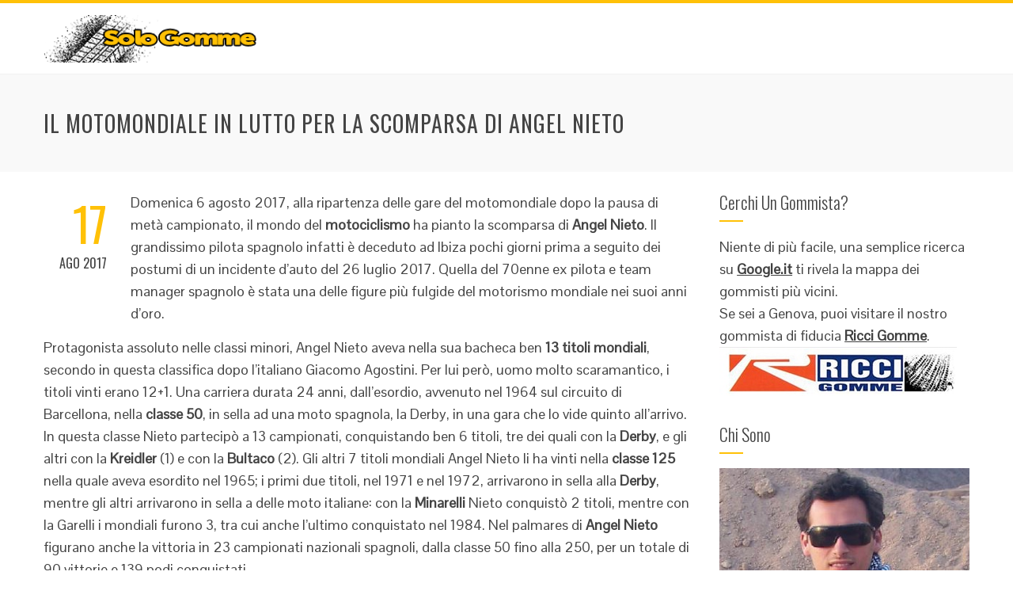

--- FILE ---
content_type: text/html; charset=UTF-8
request_url: http://www.sologomme.com/il-motomondiale-in-lutto-per-la-scomparsa-di-angel-nieto/
body_size: 10561
content:
<!DOCTYPE html>
<html xmlns="http://www.w3.org/1999/xhtml" lang="it" xml:lang="it">
<head>
<meta charset="UTF-8">
<meta name="viewport" content="width=device-width, initial-scale=1">
<link rel="profile" href="http://gmpg.org/xfn/11">
<link rel="pingback" href="http://www.sologomme.com/xmlrpc.php">

<meta name='robots' content='index, follow, max-image-preview:large, max-snippet:-1, max-video-preview:-1' />
	<style>img:is([sizes="auto" i], [sizes^="auto," i]) { contain-intrinsic-size: 3000px 1500px }</style>
	
	<!-- This site is optimized with the Yoast SEO plugin v16.2 - https://yoast.com/wordpress/plugins/seo/ -->
	<title>Il motomondiale in lutto per la scomparsa di Angel Nieto - Solo Gomme</title>
	<link rel="canonical" href="http://www.sologomme.com/il-motomondiale-in-lutto-per-la-scomparsa-di-angel-nieto/" />
	<meta property="og:locale" content="it_IT" />
	<meta property="og:type" content="article" />
	<meta property="og:title" content="Il motomondiale in lutto per la scomparsa di Angel Nieto - Solo Gomme" />
	<meta property="og:description" content="Domenica 6 agosto 2017, alla ripartenza delle gare del motomondiale dopo la pausa di metà campionato, il mondo del motociclismo ha pianto la scomparsa di Angel Nieto. Il grandissimo pilota spagnolo infatti è deceduto ad Ibiza pochi giorni prima a seguito dei postumi di un incidente d’auto del 26 luglio 2017. Quella del 70enne ex [&hellip;]" />
	<meta property="og:url" content="http://www.sologomme.com/il-motomondiale-in-lutto-per-la-scomparsa-di-angel-nieto/" />
	<meta property="og:site_name" content="Solo Gomme" />
	<meta property="article:published_time" content="2017-08-17T21:06:30+00:00" />
	<meta property="article:modified_time" content="2017-08-18T07:58:26+00:00" />
	<meta property="og:image" content="http://www.sologomme.com/wp-content/uploads/2017/08/angel-nieto.jpg" />
	<meta property="og:image:width" content="700" />
	<meta property="og:image:height" content="393" />
	<meta name="twitter:card" content="summary" />
	<meta name="twitter:label1" content="Scritto da">
	<meta name="twitter:data1" content="SoloGomme">
	<meta name="twitter:label2" content="Tempo di lettura stimato">
	<meta name="twitter:data2" content="3 minuti">
	<script type="application/ld+json" class="yoast-schema-graph">{"@context":"https://schema.org","@graph":[{"@type":"WebSite","@id":"http://www.sologomme.com/#website","url":"http://www.sologomme.com/","name":"Solo Gomme","description":"Tutto Sul Mondo Delle Ruote","potentialAction":[{"@type":"SearchAction","target":"http://www.sologomme.com/?s={search_term_string}","query-input":"required name=search_term_string"}],"inLanguage":"it-IT"},{"@type":"ImageObject","@id":"http://www.sologomme.com/il-motomondiale-in-lutto-per-la-scomparsa-di-angel-nieto/#primaryimage","inLanguage":"it-IT","url":"http://www.sologomme.com/wp-content/uploads/2017/08/angel-nieto.jpg","contentUrl":"http://www.sologomme.com/wp-content/uploads/2017/08/angel-nieto.jpg","width":700,"height":393},{"@type":"WebPage","@id":"http://www.sologomme.com/il-motomondiale-in-lutto-per-la-scomparsa-di-angel-nieto/#webpage","url":"http://www.sologomme.com/il-motomondiale-in-lutto-per-la-scomparsa-di-angel-nieto/","name":"Il motomondiale in lutto per la scomparsa di Angel Nieto - Solo Gomme","isPartOf":{"@id":"http://www.sologomme.com/#website"},"primaryImageOfPage":{"@id":"http://www.sologomme.com/il-motomondiale-in-lutto-per-la-scomparsa-di-angel-nieto/#primaryimage"},"datePublished":"2017-08-17T21:06:30+00:00","dateModified":"2017-08-18T07:58:26+00:00","author":{"@id":"http://www.sologomme.com/#/schema/person/1fef1800c4557932aa266b47a847dd39"},"breadcrumb":{"@id":"http://www.sologomme.com/il-motomondiale-in-lutto-per-la-scomparsa-di-angel-nieto/#breadcrumb"},"inLanguage":"it-IT","potentialAction":[{"@type":"ReadAction","target":["http://www.sologomme.com/il-motomondiale-in-lutto-per-la-scomparsa-di-angel-nieto/"]}]},{"@type":"BreadcrumbList","@id":"http://www.sologomme.com/il-motomondiale-in-lutto-per-la-scomparsa-di-angel-nieto/#breadcrumb","itemListElement":[{"@type":"ListItem","position":1,"item":{"@type":"WebPage","@id":"http://www.sologomme.com/","url":"http://www.sologomme.com/","name":"Home"}},{"@type":"ListItem","position":2,"item":{"@id":"http://www.sologomme.com/il-motomondiale-in-lutto-per-la-scomparsa-di-angel-nieto/#webpage"}}]},{"@type":"Person","@id":"http://www.sologomme.com/#/schema/person/1fef1800c4557932aa266b47a847dd39","name":"SoloGomme","image":{"@type":"ImageObject","@id":"http://www.sologomme.com/#personlogo","inLanguage":"it-IT","url":"https://secure.gravatar.com/avatar/8595b487c59b7f8ce1419ced2a4e14e25016813b8a375276cdfa0f99e4fd7968?s=96&r=g","contentUrl":"https://secure.gravatar.com/avatar/8595b487c59b7f8ce1419ced2a4e14e25016813b8a375276cdfa0f99e4fd7968?s=96&r=g","caption":"SoloGomme"}}]}</script>
	<!-- / Yoast SEO plugin. -->


<link rel='dns-prefetch' href='//fonts.googleapis.com' />
<link rel="alternate" type="application/rss+xml" title="Solo Gomme &raquo; Feed" href="http://www.sologomme.com/feed/" />
<link rel="alternate" type="application/rss+xml" title="Solo Gomme &raquo; Feed dei commenti" href="http://www.sologomme.com/comments/feed/" />
<script type="text/javascript">
/* <![CDATA[ */
window._wpemojiSettings = {"baseUrl":"https:\/\/s.w.org\/images\/core\/emoji\/16.0.1\/72x72\/","ext":".png","svgUrl":"https:\/\/s.w.org\/images\/core\/emoji\/16.0.1\/svg\/","svgExt":".svg","source":{"concatemoji":"http:\/\/www.sologomme.com\/wp-includes\/js\/wp-emoji-release.min.js?ver=6.8.2"}};
/*! This file is auto-generated */
!function(s,n){var o,i,e;function c(e){try{var t={supportTests:e,timestamp:(new Date).valueOf()};sessionStorage.setItem(o,JSON.stringify(t))}catch(e){}}function p(e,t,n){e.clearRect(0,0,e.canvas.width,e.canvas.height),e.fillText(t,0,0);var t=new Uint32Array(e.getImageData(0,0,e.canvas.width,e.canvas.height).data),a=(e.clearRect(0,0,e.canvas.width,e.canvas.height),e.fillText(n,0,0),new Uint32Array(e.getImageData(0,0,e.canvas.width,e.canvas.height).data));return t.every(function(e,t){return e===a[t]})}function u(e,t){e.clearRect(0,0,e.canvas.width,e.canvas.height),e.fillText(t,0,0);for(var n=e.getImageData(16,16,1,1),a=0;a<n.data.length;a++)if(0!==n.data[a])return!1;return!0}function f(e,t,n,a){switch(t){case"flag":return n(e,"\ud83c\udff3\ufe0f\u200d\u26a7\ufe0f","\ud83c\udff3\ufe0f\u200b\u26a7\ufe0f")?!1:!n(e,"\ud83c\udde8\ud83c\uddf6","\ud83c\udde8\u200b\ud83c\uddf6")&&!n(e,"\ud83c\udff4\udb40\udc67\udb40\udc62\udb40\udc65\udb40\udc6e\udb40\udc67\udb40\udc7f","\ud83c\udff4\u200b\udb40\udc67\u200b\udb40\udc62\u200b\udb40\udc65\u200b\udb40\udc6e\u200b\udb40\udc67\u200b\udb40\udc7f");case"emoji":return!a(e,"\ud83e\udedf")}return!1}function g(e,t,n,a){var r="undefined"!=typeof WorkerGlobalScope&&self instanceof WorkerGlobalScope?new OffscreenCanvas(300,150):s.createElement("canvas"),o=r.getContext("2d",{willReadFrequently:!0}),i=(o.textBaseline="top",o.font="600 32px Arial",{});return e.forEach(function(e){i[e]=t(o,e,n,a)}),i}function t(e){var t=s.createElement("script");t.src=e,t.defer=!0,s.head.appendChild(t)}"undefined"!=typeof Promise&&(o="wpEmojiSettingsSupports",i=["flag","emoji"],n.supports={everything:!0,everythingExceptFlag:!0},e=new Promise(function(e){s.addEventListener("DOMContentLoaded",e,{once:!0})}),new Promise(function(t){var n=function(){try{var e=JSON.parse(sessionStorage.getItem(o));if("object"==typeof e&&"number"==typeof e.timestamp&&(new Date).valueOf()<e.timestamp+604800&&"object"==typeof e.supportTests)return e.supportTests}catch(e){}return null}();if(!n){if("undefined"!=typeof Worker&&"undefined"!=typeof OffscreenCanvas&&"undefined"!=typeof URL&&URL.createObjectURL&&"undefined"!=typeof Blob)try{var e="postMessage("+g.toString()+"("+[JSON.stringify(i),f.toString(),p.toString(),u.toString()].join(",")+"));",a=new Blob([e],{type:"text/javascript"}),r=new Worker(URL.createObjectURL(a),{name:"wpTestEmojiSupports"});return void(r.onmessage=function(e){c(n=e.data),r.terminate(),t(n)})}catch(e){}c(n=g(i,f,p,u))}t(n)}).then(function(e){for(var t in e)n.supports[t]=e[t],n.supports.everything=n.supports.everything&&n.supports[t],"flag"!==t&&(n.supports.everythingExceptFlag=n.supports.everythingExceptFlag&&n.supports[t]);n.supports.everythingExceptFlag=n.supports.everythingExceptFlag&&!n.supports.flag,n.DOMReady=!1,n.readyCallback=function(){n.DOMReady=!0}}).then(function(){return e}).then(function(){var e;n.supports.everything||(n.readyCallback(),(e=n.source||{}).concatemoji?t(e.concatemoji):e.wpemoji&&e.twemoji&&(t(e.twemoji),t(e.wpemoji)))}))}((window,document),window._wpemojiSettings);
/* ]]> */
</script>
<style id='wp-emoji-styles-inline-css' type='text/css'>

	img.wp-smiley, img.emoji {
		display: inline !important;
		border: none !important;
		box-shadow: none !important;
		height: 1em !important;
		width: 1em !important;
		margin: 0 0.07em !important;
		vertical-align: -0.1em !important;
		background: none !important;
		padding: 0 !important;
	}
</style>
<link rel='stylesheet' id='wp-block-library-css' href='http://www.sologomme.com/wp-includes/css/dist/block-library/style.min.css?ver=6.8.2' type='text/css' media='all' />
<style id='classic-theme-styles-inline-css' type='text/css'>
/*! This file is auto-generated */
.wp-block-button__link{color:#fff;background-color:#32373c;border-radius:9999px;box-shadow:none;text-decoration:none;padding:calc(.667em + 2px) calc(1.333em + 2px);font-size:1.125em}.wp-block-file__button{background:#32373c;color:#fff;text-decoration:none}
</style>
<style id='global-styles-inline-css' type='text/css'>
:root{--wp--preset--aspect-ratio--square: 1;--wp--preset--aspect-ratio--4-3: 4/3;--wp--preset--aspect-ratio--3-4: 3/4;--wp--preset--aspect-ratio--3-2: 3/2;--wp--preset--aspect-ratio--2-3: 2/3;--wp--preset--aspect-ratio--16-9: 16/9;--wp--preset--aspect-ratio--9-16: 9/16;--wp--preset--color--black: #000000;--wp--preset--color--cyan-bluish-gray: #abb8c3;--wp--preset--color--white: #ffffff;--wp--preset--color--pale-pink: #f78da7;--wp--preset--color--vivid-red: #cf2e2e;--wp--preset--color--luminous-vivid-orange: #ff6900;--wp--preset--color--luminous-vivid-amber: #fcb900;--wp--preset--color--light-green-cyan: #7bdcb5;--wp--preset--color--vivid-green-cyan: #00d084;--wp--preset--color--pale-cyan-blue: #8ed1fc;--wp--preset--color--vivid-cyan-blue: #0693e3;--wp--preset--color--vivid-purple: #9b51e0;--wp--preset--gradient--vivid-cyan-blue-to-vivid-purple: linear-gradient(135deg,rgba(6,147,227,1) 0%,rgb(155,81,224) 100%);--wp--preset--gradient--light-green-cyan-to-vivid-green-cyan: linear-gradient(135deg,rgb(122,220,180) 0%,rgb(0,208,130) 100%);--wp--preset--gradient--luminous-vivid-amber-to-luminous-vivid-orange: linear-gradient(135deg,rgba(252,185,0,1) 0%,rgba(255,105,0,1) 100%);--wp--preset--gradient--luminous-vivid-orange-to-vivid-red: linear-gradient(135deg,rgba(255,105,0,1) 0%,rgb(207,46,46) 100%);--wp--preset--gradient--very-light-gray-to-cyan-bluish-gray: linear-gradient(135deg,rgb(238,238,238) 0%,rgb(169,184,195) 100%);--wp--preset--gradient--cool-to-warm-spectrum: linear-gradient(135deg,rgb(74,234,220) 0%,rgb(151,120,209) 20%,rgb(207,42,186) 40%,rgb(238,44,130) 60%,rgb(251,105,98) 80%,rgb(254,248,76) 100%);--wp--preset--gradient--blush-light-purple: linear-gradient(135deg,rgb(255,206,236) 0%,rgb(152,150,240) 100%);--wp--preset--gradient--blush-bordeaux: linear-gradient(135deg,rgb(254,205,165) 0%,rgb(254,45,45) 50%,rgb(107,0,62) 100%);--wp--preset--gradient--luminous-dusk: linear-gradient(135deg,rgb(255,203,112) 0%,rgb(199,81,192) 50%,rgb(65,88,208) 100%);--wp--preset--gradient--pale-ocean: linear-gradient(135deg,rgb(255,245,203) 0%,rgb(182,227,212) 50%,rgb(51,167,181) 100%);--wp--preset--gradient--electric-grass: linear-gradient(135deg,rgb(202,248,128) 0%,rgb(113,206,126) 100%);--wp--preset--gradient--midnight: linear-gradient(135deg,rgb(2,3,129) 0%,rgb(40,116,252) 100%);--wp--preset--font-size--small: 13px;--wp--preset--font-size--medium: 20px;--wp--preset--font-size--large: 36px;--wp--preset--font-size--x-large: 42px;--wp--preset--spacing--20: 0.44rem;--wp--preset--spacing--30: 0.67rem;--wp--preset--spacing--40: 1rem;--wp--preset--spacing--50: 1.5rem;--wp--preset--spacing--60: 2.25rem;--wp--preset--spacing--70: 3.38rem;--wp--preset--spacing--80: 5.06rem;--wp--preset--shadow--natural: 6px 6px 9px rgba(0, 0, 0, 0.2);--wp--preset--shadow--deep: 12px 12px 50px rgba(0, 0, 0, 0.4);--wp--preset--shadow--sharp: 6px 6px 0px rgba(0, 0, 0, 0.2);--wp--preset--shadow--outlined: 6px 6px 0px -3px rgba(255, 255, 255, 1), 6px 6px rgba(0, 0, 0, 1);--wp--preset--shadow--crisp: 6px 6px 0px rgba(0, 0, 0, 1);}:where(.is-layout-flex){gap: 0.5em;}:where(.is-layout-grid){gap: 0.5em;}body .is-layout-flex{display: flex;}.is-layout-flex{flex-wrap: wrap;align-items: center;}.is-layout-flex > :is(*, div){margin: 0;}body .is-layout-grid{display: grid;}.is-layout-grid > :is(*, div){margin: 0;}:where(.wp-block-columns.is-layout-flex){gap: 2em;}:where(.wp-block-columns.is-layout-grid){gap: 2em;}:where(.wp-block-post-template.is-layout-flex){gap: 1.25em;}:where(.wp-block-post-template.is-layout-grid){gap: 1.25em;}.has-black-color{color: var(--wp--preset--color--black) !important;}.has-cyan-bluish-gray-color{color: var(--wp--preset--color--cyan-bluish-gray) !important;}.has-white-color{color: var(--wp--preset--color--white) !important;}.has-pale-pink-color{color: var(--wp--preset--color--pale-pink) !important;}.has-vivid-red-color{color: var(--wp--preset--color--vivid-red) !important;}.has-luminous-vivid-orange-color{color: var(--wp--preset--color--luminous-vivid-orange) !important;}.has-luminous-vivid-amber-color{color: var(--wp--preset--color--luminous-vivid-amber) !important;}.has-light-green-cyan-color{color: var(--wp--preset--color--light-green-cyan) !important;}.has-vivid-green-cyan-color{color: var(--wp--preset--color--vivid-green-cyan) !important;}.has-pale-cyan-blue-color{color: var(--wp--preset--color--pale-cyan-blue) !important;}.has-vivid-cyan-blue-color{color: var(--wp--preset--color--vivid-cyan-blue) !important;}.has-vivid-purple-color{color: var(--wp--preset--color--vivid-purple) !important;}.has-black-background-color{background-color: var(--wp--preset--color--black) !important;}.has-cyan-bluish-gray-background-color{background-color: var(--wp--preset--color--cyan-bluish-gray) !important;}.has-white-background-color{background-color: var(--wp--preset--color--white) !important;}.has-pale-pink-background-color{background-color: var(--wp--preset--color--pale-pink) !important;}.has-vivid-red-background-color{background-color: var(--wp--preset--color--vivid-red) !important;}.has-luminous-vivid-orange-background-color{background-color: var(--wp--preset--color--luminous-vivid-orange) !important;}.has-luminous-vivid-amber-background-color{background-color: var(--wp--preset--color--luminous-vivid-amber) !important;}.has-light-green-cyan-background-color{background-color: var(--wp--preset--color--light-green-cyan) !important;}.has-vivid-green-cyan-background-color{background-color: var(--wp--preset--color--vivid-green-cyan) !important;}.has-pale-cyan-blue-background-color{background-color: var(--wp--preset--color--pale-cyan-blue) !important;}.has-vivid-cyan-blue-background-color{background-color: var(--wp--preset--color--vivid-cyan-blue) !important;}.has-vivid-purple-background-color{background-color: var(--wp--preset--color--vivid-purple) !important;}.has-black-border-color{border-color: var(--wp--preset--color--black) !important;}.has-cyan-bluish-gray-border-color{border-color: var(--wp--preset--color--cyan-bluish-gray) !important;}.has-white-border-color{border-color: var(--wp--preset--color--white) !important;}.has-pale-pink-border-color{border-color: var(--wp--preset--color--pale-pink) !important;}.has-vivid-red-border-color{border-color: var(--wp--preset--color--vivid-red) !important;}.has-luminous-vivid-orange-border-color{border-color: var(--wp--preset--color--luminous-vivid-orange) !important;}.has-luminous-vivid-amber-border-color{border-color: var(--wp--preset--color--luminous-vivid-amber) !important;}.has-light-green-cyan-border-color{border-color: var(--wp--preset--color--light-green-cyan) !important;}.has-vivid-green-cyan-border-color{border-color: var(--wp--preset--color--vivid-green-cyan) !important;}.has-pale-cyan-blue-border-color{border-color: var(--wp--preset--color--pale-cyan-blue) !important;}.has-vivid-cyan-blue-border-color{border-color: var(--wp--preset--color--vivid-cyan-blue) !important;}.has-vivid-purple-border-color{border-color: var(--wp--preset--color--vivid-purple) !important;}.has-vivid-cyan-blue-to-vivid-purple-gradient-background{background: var(--wp--preset--gradient--vivid-cyan-blue-to-vivid-purple) !important;}.has-light-green-cyan-to-vivid-green-cyan-gradient-background{background: var(--wp--preset--gradient--light-green-cyan-to-vivid-green-cyan) !important;}.has-luminous-vivid-amber-to-luminous-vivid-orange-gradient-background{background: var(--wp--preset--gradient--luminous-vivid-amber-to-luminous-vivid-orange) !important;}.has-luminous-vivid-orange-to-vivid-red-gradient-background{background: var(--wp--preset--gradient--luminous-vivid-orange-to-vivid-red) !important;}.has-very-light-gray-to-cyan-bluish-gray-gradient-background{background: var(--wp--preset--gradient--very-light-gray-to-cyan-bluish-gray) !important;}.has-cool-to-warm-spectrum-gradient-background{background: var(--wp--preset--gradient--cool-to-warm-spectrum) !important;}.has-blush-light-purple-gradient-background{background: var(--wp--preset--gradient--blush-light-purple) !important;}.has-blush-bordeaux-gradient-background{background: var(--wp--preset--gradient--blush-bordeaux) !important;}.has-luminous-dusk-gradient-background{background: var(--wp--preset--gradient--luminous-dusk) !important;}.has-pale-ocean-gradient-background{background: var(--wp--preset--gradient--pale-ocean) !important;}.has-electric-grass-gradient-background{background: var(--wp--preset--gradient--electric-grass) !important;}.has-midnight-gradient-background{background: var(--wp--preset--gradient--midnight) !important;}.has-small-font-size{font-size: var(--wp--preset--font-size--small) !important;}.has-medium-font-size{font-size: var(--wp--preset--font-size--medium) !important;}.has-large-font-size{font-size: var(--wp--preset--font-size--large) !important;}.has-x-large-font-size{font-size: var(--wp--preset--font-size--x-large) !important;}
:where(.wp-block-post-template.is-layout-flex){gap: 1.25em;}:where(.wp-block-post-template.is-layout-grid){gap: 1.25em;}
:where(.wp-block-columns.is-layout-flex){gap: 2em;}:where(.wp-block-columns.is-layout-grid){gap: 2em;}
:root :where(.wp-block-pullquote){font-size: 1.5em;line-height: 1.6;}
</style>
<link rel='stylesheet' id='bxslider-css' href='http://www.sologomme.com/wp-content/themes/total/css/jquery.bxslider.css?ver=4.1.2' type='text/css' media='all' />
<link rel='stylesheet' id='animate-css' href='http://www.sologomme.com/wp-content/themes/total/css/animate.css?ver=1.0' type='text/css' media='all' />
<link rel='stylesheet' id='font-awesome-css' href='http://www.sologomme.com/wp-content/themes/total/css/font-awesome.css?ver=4.4.0' type='text/css' media='all' />
<link rel='stylesheet' id='owl-carousel-css' href='http://www.sologomme.com/wp-content/themes/total/css/owl.carousel.css?ver=1.3.3' type='text/css' media='all' />
<link rel='stylesheet' id='owl-theme-css' href='http://www.sologomme.com/wp-content/themes/total/css/owl.theme.css?ver=1.3.3' type='text/css' media='all' />
<link rel='stylesheet' id='nivo-lightbox-css' href='http://www.sologomme.com/wp-content/themes/total/css/nivo-lightbox.css?ver=1.3.3' type='text/css' media='all' />
<link rel='stylesheet' id='superfish-css' href='http://www.sologomme.com/wp-content/themes/total/css/superfish.css?ver=1.3.3' type='text/css' media='all' />
<link rel='stylesheet' id='total-style-css' href='http://www.sologomme.com/wp-content/themes/total/style.css?ver=1.0' type='text/css' media='all' />
<style id='total-style-inline-css' type='text/css'>
button,input[type='button'],input[type='reset'],input[type='submit'],.widget-area .widget-title:after,h3#reply-title:after,h3.comments-title:after,.nav-previous a,.nav-next a,.pagination .page-numbers,.ht-main-navigation li:hover > a,.page-template-home-template .ht-main-navigation li:hover > a,.home.blog .ht-main-navigation li:hover > a,.ht-main-navigation .current_page_item > a,.ht-main-navigation .current-menu-item > a,.ht-main-navigation .current_page_ancestor > a,.page-template-home-template .ht-main-navigation .current > a,.home.blog .ht-main-navigation .current > a,.ht-slide-cap-title span,.ht-progress-bar-length,#ht-featured-post-section,.ht-featured-icon,.ht-service-post-wrap:after,.ht-service-icon,.ht-team-social-id a,.ht-counter:after,.ht-counter:before,.ht-testimonial-wrap .bx-wrapper .bx-controls-direction a,.ht-blog-read-more a,.ht-cta-buttons a.ht-cta-button1,.ht-cta-buttons a.ht-cta-button2:hover,#ht-back-top:hover,.entry-readmore a,.woocommerce #respond input#submit,.woocommerce a.button,.woocommerce button.button,.woocommerce input.button,.woocommerce ul.products li.product:hover .button,.woocommerce #respond input#submit.alt,.woocommerce a.button.alt,.woocommerce button.button.alt,.woocommerce input.button.alt,.woocommerce nav.woocommerce-pagination ul li a,.woocommerce nav.woocommerce-pagination ul li span,.woocommerce span.onsale,.woocommerce div.product .woocommerce-tabs ul.tabs li.active,.woocommerce #respond input#submit.disabled,.woocommerce #respond input#submit:disabled,.woocommerce #respond input#submit:disabled[disabled],.woocommerce a.button.disabled,.woocommerce a.button:disabled,.woocommerce a.button:disabled[disabled],.woocommerce button.button.disabled,.woocommerce button.button:disabled,.woocommerce button.button:disabled[disabled],.woocommerce input.button.disabled,.woocommerce input.button:disabled,.woocommerce input.button:disabled[disabled],.woocommerce #respond input#submit.alt.disabled,.woocommerce #respond input#submit.alt.disabled:hover,.woocommerce #respond input#submit.alt:disabled,.woocommerce #respond input#submit.alt:disabled:hover,.woocommerce #respond input#submit.alt:disabled[disabled],.woocommerce #respond input#submit.alt:disabled[disabled]:hover,.woocommerce a.button.alt.disabled,.woocommerce a.button.alt.disabled:hover,.woocommerce a.button.alt:disabled,.woocommerce a.button.alt:disabled:hover,.woocommerce a.button.alt:disabled[disabled],.woocommerce a.button.alt:disabled[disabled]:hover,.woocommerce button.button.alt.disabled,.woocommerce button.button.alt.disabled:hover,.woocommerce button.button.alt:disabled,.woocommerce button.button.alt:disabled:hover,.woocommerce button.button.alt:disabled[disabled],.woocommerce button.button.alt:disabled[disabled]:hover,.woocommerce input.button.alt.disabled,.woocommerce input.button.alt.disabled:hover,.woocommerce input.button.alt:disabled,.woocommerce input.button.alt:disabled:hover,.woocommerce input.button.alt:disabled[disabled],.woocommerce input.button.alt:disabled[disabled]:hover,.woocommerce .widget_price_filter .ui-slider .ui-slider-range,.woocommerce-MyAccount-navigation-link a{background:#FFC107}
a,a:hover,.ht-post-info .entry-date span.ht-day,.entry-categories .fa,.widget-area a:hover,.comment-list a:hover,.no-comments,.ht-site-title a,.woocommerce .woocommerce-breadcrumb a:hover,#total-breadcrumbs a:hover,.ht-featured-link a,.ht-portfolio-cat-name-list .fa,.ht-portfolio-cat-name:hover,.ht-portfolio-cat-name.active,.ht-portfolio-caption a,.ht-team-detail,.ht-counter-icon,.woocommerce ul.products li.product .price,.woocommerce div.product p.price,.woocommerce div.product span.price,.woocommerce .product_meta a:hover,.woocommerce-error:before,.woocommerce-info:before,.woocommerce-message:before{color:#FFC107}
.ht-main-navigation ul ul,.ht-featured-link a,.ht-counter,.ht-testimonial-wrap .bx-wrapper img,.ht-blog-post,#ht-colophon,.woocommerce ul.products li.product:hover,.woocommerce-page ul.products li.product:hover,.woocommerce #respond input#submit,.woocommerce a.button,.woocommerce button.button,.woocommerce input.button,.woocommerce ul.products li.product:hover .button,.woocommerce #respond input#submit.alt,.woocommerce a.button.alt,.woocommerce button.button.alt,.woocommerce input.button.alt,.woocommerce div.product .woocommerce-tabs ul.tabs,.woocommerce #respond input#submit.alt.disabled,.woocommerce #respond input#submit.alt.disabled:hover,.woocommerce #respond input#submit.alt:disabled,.woocommerce #respond input#submit.alt:disabled:hover,.woocommerce #respond input#submit.alt:disabled[disabled],.woocommerce #respond input#submit.alt:disabled[disabled]:hover,.woocommerce a.button.alt.disabled,.woocommerce a.button.alt.disabled:hover,.woocommerce a.button.alt:disabled,.woocommerce a.button.alt:disabled:hover,.woocommerce a.button.alt:disabled[disabled],.woocommerce a.button.alt:disabled[disabled]:hover,.woocommerce button.button.alt.disabled,.woocommerce button.button.alt.disabled:hover,.woocommerce button.button.alt:disabled,.woocommerce button.button.alt:disabled:hover,.woocommerce button.button.alt:disabled[disabled],.woocommerce button.button.alt:disabled[disabled]:hover,.woocommerce input.button.alt.disabled,.woocommerce input.button.alt.disabled:hover,.woocommerce input.button.alt:disabled,.woocommerce input.button.alt:disabled:hover,.woocommerce input.button.alt:disabled[disabled],.woocommerce input.button.alt:disabled[disabled]:hover,.woocommerce .widget_price_filter .ui-slider .ui-slider-handle{border-color:#FFC107}
#ht-masthead,.woocommerce-error,.woocommerce-info,.woocommerce-message{border-top-color:#FFC107}
.nav-next a:after{border-left-color:#FFC107}
.nav-previous a:after{border-right-color:#FFC107}
.ht-active .ht-service-icon{box-shadow:0px 0px 0px 2px #FFF,0px 0px 0px 4px #FFC107}
.woocommerce ul.products li.product .onsale:after{border-color:transparent transparent #e6ae06 #e6ae06}
.woocommerce span.onsale:after{border-color:transparent #e6ae06 #e6ae06 transparent}
.ht-portfolio-caption,.ht-team-member-excerpt,.ht-title-wrap{background:rgba(255,193,7,0.9)}
@media screen and (max-width:1000px){.toggle-bar,.ht-main-navigation .ht-menu{background:#FFC107}}
</style>
<link rel='stylesheet' id='total-fonts-css' href='//fonts.googleapis.com/css?family=Pontano+Sans|Oswald:400,700,300&#038;subset=latin,latin-ext' type='text/css' media='all' />
<link rel='stylesheet' id='meks-author-widget-css' href='http://www.sologomme.com/wp-content/plugins/meks-smart-author-widget/css/style.css?ver=1.1.2' type='text/css' media='all' />
<script type="text/javascript" src="http://www.sologomme.com/wp-content/themes/total/js/SmoothScroll.js?ver=20160809" id="smoothscroll-js"></script>
<script type="text/javascript" src="http://www.sologomme.com/wp-includes/js/jquery/jquery.min.js?ver=3.7.1" id="jquery-core-js"></script>
<script type="text/javascript" src="http://www.sologomme.com/wp-includes/js/jquery/jquery-migrate.min.js?ver=3.4.1" id="jquery-migrate-js"></script>
<script type="text/javascript" src="http://www.sologomme.com/wp-includes/js/imagesloaded.min.js?ver=5.0.0" id="imagesloaded-js"></script>
<script type="text/javascript" src="http://www.sologomme.com/wp-content/themes/total/js/jquery.stellar.js?ver=20150903" id="jquery-stellar-js"></script>
<link rel="https://api.w.org/" href="http://www.sologomme.com/wp-json/" /><link rel="alternate" title="JSON" type="application/json" href="http://www.sologomme.com/wp-json/wp/v2/posts/5" /><link rel="EditURI" type="application/rsd+xml" title="RSD" href="http://www.sologomme.com/xmlrpc.php?rsd" />
<meta name="generator" content="WordPress 6.8.2" />
<link rel='shortlink' href='http://www.sologomme.com/?p=5' />
<link rel="alternate" title="oEmbed (JSON)" type="application/json+oembed" href="http://www.sologomme.com/wp-json/oembed/1.0/embed?url=http%3A%2F%2Fwww.sologomme.com%2Fil-motomondiale-in-lutto-per-la-scomparsa-di-angel-nieto%2F" />
<link rel="alternate" title="oEmbed (XML)" type="text/xml+oembed" href="http://www.sologomme.com/wp-json/oembed/1.0/embed?url=http%3A%2F%2Fwww.sologomme.com%2Fil-motomondiale-in-lutto-per-la-scomparsa-di-angel-nieto%2F&#038;format=xml" />
<style>.ht-service-left-bg{ background-image:url();}#ht-counter-section{ background-image:url();}#ht-cta-section{ background-image:url();}</style><link rel="icon" href="http://www.sologomme.com/wp-content/uploads/2017/08/cropped-favicon-32x32.png" sizes="32x32" />
<link rel="icon" href="http://www.sologomme.com/wp-content/uploads/2017/08/cropped-favicon-192x192.png" sizes="192x192" />
<link rel="apple-touch-icon" href="http://www.sologomme.com/wp-content/uploads/2017/08/cropped-favicon-180x180.png" />
<meta name="msapplication-TileImage" content="http://www.sologomme.com/wp-content/uploads/2017/08/cropped-favicon-270x270.png" />
</head>

<body class="wp-singular post-template-default single single-post postid-5 single-format-standard wp-custom-logo wp-theme-total group-blog ht_right_sidebar ht-sticky-header columns-3">
<div id="ht-page">
	<header id="ht-masthead" class="ht-site-header">
		<div class="ht-container ht-clearfix">
			<div id="ht-site-branding">
				<a href="http://www.sologomme.com/" class="custom-logo-link" rel="home"><img width="300" height="62" src="http://www.sologomme.com/wp-content/uploads/2017/08/solo-gomme-com.png" class="custom-logo" alt="Solo Gomme" decoding="async" /></a>			</div><!-- .site-branding -->

			<nav id="ht-site-navigation" class="ht-main-navigation">
				<div class="toggle-bar"><span></span></div>
				<div class="ht-menu ht-clearfix"></div>
			</nav><!-- #ht-site-navigation -->
		</div>
	</header><!-- #ht-masthead -->

	<div id="ht-content" class="ht-site-content ht-clearfix">
<header class="ht-main-header">
	<div class="ht-container">
		<h1 class="ht-main-title">Il motomondiale in lutto per la scomparsa di Angel Nieto</h1>	
	</div>
</header><!-- .entry-header -->

<div class="ht-container">
	<div id="primary" class="content-area">
		<main id="main" class="site-main">

		
			
<article id="post-5" class="post-5 post type-post status-publish format-standard has-post-thumbnail hentry category-notizie-su-ruote">

	<div class="entry-content">
		<div class="entry-meta ht-post-info">
			<span class="entry-date published updated"><span class="ht-day">17</span><span class="ht-month-year">Ago 2017</span></span><span class="byline"> by <span class="author vcard"><a class="url fn n" href="http://www.sologomme.com/author/sologomme/">SoloGomme</a></span></span>		</div><!-- .entry-meta -->
		<p>Domenica 6 agosto 2017, alla ripartenza delle gare del motomondiale dopo la pausa di metà campionato, il mondo del <strong>motociclismo </strong>ha pianto la scomparsa di <strong>Angel Nieto</strong>. Il grandissimo pilota spagnolo infatti è deceduto ad Ibiza pochi giorni prima a seguito dei postumi di un incidente d’auto del 26 luglio 2017. Quella del 70enne ex pilota e team manager spagnolo è stata una delle figure più fulgide del motorismo mondiale nei suoi anni d’oro.</p>
<p>Protagonista assoluto nelle classi minori, Angel Nieto aveva nella sua bacheca ben <strong>13 titoli mondiali</strong>, secondo in questa classifica dopo l’italiano Giacomo Agostini. Per lui però, uomo molto scaramantico, i titoli vinti erano 12+1. Una carriera durata 24 anni, dall’esordio, avvenuto nel 1964 sul circuito di Barcellona, nella <strong>classe 50</strong>, in sella ad una moto spagnola, la Derby, in una gara che lo vide quinto all’arrivo. In questa classe Nieto partecipò a 13 campionati, conquistando ben 6 titoli, tre dei quali con la <strong>Derby</strong>, e gli altri con la <strong>Kreidler </strong>(1) e con la <strong>Bultaco </strong>(2). Gli altri 7 titoli mondiali Angel Nieto li ha vinti nella <strong>classe 125</strong> nella quale aveva esordito nel 1965; i primi due titoli, nel 1971 e nel 1972, arrivarono in sella alla <strong>Derby</strong>, mentre gli altri arrivarono in sella a delle moto italiane: con la <strong>Minarelli </strong>Nieto conquistò 2 titoli, mentre con la Garelli i mondiali furono 3, tra cui anche l’ultimo conquistato nel 1984. Nel palmares di <strong>Angel Nieto</strong> figurano anche la vittoria in 23 campionati nazionali spagnoli, dalla classe 50 fino alla 250, per un totale di 90 vittorie e 139 podi conquistati.</p>
<p>Nella gara della domenica successiva alla scomparsa del grandissimo motociclista spagnolo, in occasione del GP di Brno, il motociclismo mondiale gli ha tributato l’ultimo omaggio, in una atmosfera davvero commovente. Nella <strong>MotoGP</strong>, la classe regina del motomondiale, c’è stato un podio tutto spagnolo, con <strong>Marc Marquez</strong> sul gradino più alto, Dani Pedrosa al secondo posto e Maverick Vinales al terzo; sul podio il vincitore ha voluto dedicare proprio a Nieto il successo ed il podio tutto di suoi connazionali.<br />
<br />&nbsp;</p>
<div align="center"><img fetchpriority="high" decoding="async" src="http://www.sologomme.com/wp-content/uploads/2017/08/Angel-Nieto-il-grande.jpg" alt="Angel Nieto" width="700" height="368"/></div>
<p>&nbsp;<br />
A Nieto, che nel 2005 ha visto anche uscire un film, intitolato proprio “<strong>Angel Nieto 12 + 1</strong>” e nel quale fu ripercorsa la sua carriera motociclistica, è dedicata anche una curva nel circuito spagnolo di Jerez de la Frontera. L’incidente che lo ha poi portato alla morte era avvenuto il 26 luglio 2017 nell’isola di Ibiza. In quell’occasione Angel Nieto stava seguendo come sempre una delle sue passioni motoristiche: lo spagnolo infatti stava guidando un “quad” con il quale ha avuto un brutto incidente, a cui era seguito un immediato ricovero ed una operazione chirurgica che sembrava aver risolto i problemi, ma un aggravamento repentino delle sue condizioni ha portato alla morte il 3 agosto 2017.</p>
<p>Negli anni delle vittorie Nieto divideva la fama con <strong><a href="http://www.motogp.com/en/riders/Giacomo+Agostini" target="_blank">Giacomo Agostini</a></strong>, che nelle stesse stagioni trionfava in 350 e 500, le classi maggiori, ed era anche uno dei suoi migliori amici. Proprio Agostini ha voluto ricordarlo con affetto, parlando di un recente incontro a pranzo avvenuto circa un mese prima della scomparsa, durante il quale avevano parlato di progetti comuni. Molto commovente anche il ricordo di <strong>Valentino Rossi</strong>, che lo ha definito “<strong><em>pilota con un dna fortissimo</em></strong>” ed è legato particolarmente al figlio, direttore sportivo del team del pilota di Tavullia in moto 3, lo “Sky VR 46”.</p>
<p>&nbsp;</p>
			</div><!-- .entry-content -->

</article><!-- #post-## -->


			

		
		</main><!-- #main -->
	</div><!-- #primary -->

	<div id="secondary" class="widget-area">
		<aside id="custom_html-2" class="widget_text widget widget_custom_html"><h4 class="widget-title">Cerchi Un Gommista?</h4><div class="textwidget custom-html-widget">Niente di più facile, una semplice ricerca su <a href="https://www.google.it/maps/search/gommista+vicino+a+me" target="_blank"><strong><u>Google.it</u></strong></a> ti rivela la mappa dei gommisti più vicini.
<br />
Se sei a Genova, puoi visitare il nostro gommista di fiducia <a href="http://www.riccigomme.it/" target="_blank" rel="noopener"><strong><u>Ricci Gomme</u></strong></a>.
<a href="http://www.riccigomme.it/" target="_blank" rel="noopener"> <img src="http://www.sologomme.com/wp-content/uploads/2018/05/ricci-gomme.jpg" alt="Gommista Ricci Gomme Genova" /></a></div></aside><aside id="text-6" class="widget widget_text"><h4 class="widget-title">Chi Sono</h4>			<div class="textwidget"><p><a href="http://www.sologomme.com/vax/"> <img decoding="async" src="http://www.sologomme.com/wp-content/uploads/2018/05/vax-23.jpg" alt="vax" /></a><br />
Mi chiamo Alberto Puccini, sono nato nel 1977 a <strong>Cecina</strong>, un paese di circa 25.000 abitanti in provincia di Livorno. Sono quindi un toscanaccio, nelle cui vene scorre però anche un pò di sangue sardo, grazie alle origini di mia mamma. <a href="http://www.sologomme.com/vax/"><strong>Leggi la mia bio</strong></a>.</p>
</div>
		</aside><aside id="search-2" class="widget widget_search"><form role="search" method="get" class="search-form" action="http://www.sologomme.com/">
				<label>
					<span class="screen-reader-text">Ricerca per:</span>
					<input type="search" class="search-field" placeholder="Cerca &hellip;" value="" name="s" />
				</label>
				<input type="submit" class="search-submit" value="Cerca" />
			</form></aside><aside id="text-4" class="widget widget_text"><h4 class="widget-title">Sponsor</h4>			<div class="textwidget"><p><a href="https://casinolegali.net/" target="_blank" > <img decoding="async" src="http://www.sologomme.com/wp-content/uploads/2018/05/banner-300-per-300.jpg" alt="sito casinolegali.net" /></a></p>
</div>
		</aside><aside id="custom_html-3" class="widget_text widget widget_custom_html"><div class="textwidget custom-html-widget"><img src="http://www.sologomme.com/wp-content/uploads/2018/05/banner-info.jpg" alt="la tua pubblicità qui" /></div></aside><aside id="archives-2" class="widget widget_archive"><h4 class="widget-title">Archivi</h4>
			<ul>
					<li><a href='http://www.sologomme.com/2020/08/'>Agosto 2020</a></li>
	<li><a href='http://www.sologomme.com/2020/01/'>Gennaio 2020</a></li>
	<li><a href='http://www.sologomme.com/2019/12/'>Dicembre 2019</a></li>
	<li><a href='http://www.sologomme.com/2019/10/'>Ottobre 2019</a></li>
	<li><a href='http://www.sologomme.com/2019/09/'>Settembre 2019</a></li>
	<li><a href='http://www.sologomme.com/2019/08/'>Agosto 2019</a></li>
	<li><a href='http://www.sologomme.com/2019/07/'>Luglio 2019</a></li>
	<li><a href='http://www.sologomme.com/2019/06/'>Giugno 2019</a></li>
	<li><a href='http://www.sologomme.com/2019/05/'>Maggio 2019</a></li>
	<li><a href='http://www.sologomme.com/2019/04/'>Aprile 2019</a></li>
	<li><a href='http://www.sologomme.com/2019/03/'>Marzo 2019</a></li>
	<li><a href='http://www.sologomme.com/2019/02/'>Febbraio 2019</a></li>
	<li><a href='http://www.sologomme.com/2019/01/'>Gennaio 2019</a></li>
	<li><a href='http://www.sologomme.com/2018/12/'>Dicembre 2018</a></li>
	<li><a href='http://www.sologomme.com/2018/11/'>Novembre 2018</a></li>
	<li><a href='http://www.sologomme.com/2018/10/'>Ottobre 2018</a></li>
	<li><a href='http://www.sologomme.com/2018/09/'>Settembre 2018</a></li>
	<li><a href='http://www.sologomme.com/2018/08/'>Agosto 2018</a></li>
	<li><a href='http://www.sologomme.com/2018/07/'>Luglio 2018</a></li>
	<li><a href='http://www.sologomme.com/2018/06/'>Giugno 2018</a></li>
	<li><a href='http://www.sologomme.com/2018/05/'>Maggio 2018</a></li>
	<li><a href='http://www.sologomme.com/2018/04/'>Aprile 2018</a></li>
	<li><a href='http://www.sologomme.com/2018/03/'>Marzo 2018</a></li>
	<li><a href='http://www.sologomme.com/2018/02/'>Febbraio 2018</a></li>
	<li><a href='http://www.sologomme.com/2018/01/'>Gennaio 2018</a></li>
	<li><a href='http://www.sologomme.com/2017/12/'>Dicembre 2017</a></li>
	<li><a href='http://www.sologomme.com/2017/11/'>Novembre 2017</a></li>
	<li><a href='http://www.sologomme.com/2017/10/'>Ottobre 2017</a></li>
	<li><a href='http://www.sologomme.com/2017/09/'>Settembre 2017</a></li>
	<li><a href='http://www.sologomme.com/2017/08/'>Agosto 2017</a></li>
			</ul>

			</aside>	</div><!-- #secondary -->
	
</div>


	</div><!-- #content -->

	<footer id="ht-colophon" class="ht-site-footer">
		
		<div id="ht-bottom-footer">
			<div class="ht-container">
				<div class="ht-site-info">
					&copy;&nbsp;2017&nbsp;<a href="http://sologomme.com">SoloGomme.Com</a>
				</div><!-- #site-info -->
			</div>
		</div>
	</footer><!-- #colophon -->
</div><!-- #page -->

<div id="ht-back-top" class="ht-hide"><i class="fa fa-angle-up" aria-hidden="true"></i></div>
<script type="speculationrules">
{"prefetch":[{"source":"document","where":{"and":[{"href_matches":"\/*"},{"not":{"href_matches":["\/wp-*.php","\/wp-admin\/*","\/wp-content\/uploads\/*","\/wp-content\/*","\/wp-content\/plugins\/*","\/wp-content\/themes\/total\/*","\/*\\?(.+)"]}},{"not":{"selector_matches":"a[rel~=\"nofollow\"]"}},{"not":{"selector_matches":".no-prefetch, .no-prefetch a"}}]},"eagerness":"conservative"}]}
</script>
<script type="text/javascript" src="http://www.sologomme.com/wp-content/themes/total/js/jquery.nav.js?ver=20160903" id="jquery-nav-js"></script>
<script type="text/javascript" src="http://www.sologomme.com/wp-content/themes/total/js/jquery.bxslider.js?ver=4.1.2" id="jquery-bxslider-js"></script>
<script type="text/javascript" src="http://www.sologomme.com/wp-content/themes/total/js/owl.carousel.js?ver=1.3.3" id="owl-carousel-js"></script>
<script type="text/javascript" src="http://www.sologomme.com/wp-content/themes/total/js/isotope.pkgd.js?ver=20150903" id="isotope-pkgd-js"></script>
<script type="text/javascript" src="http://www.sologomme.com/wp-content/themes/total/js/nivo-lightbox.js?ver=20150903" id="nivo-lightbox-js"></script>
<script type="text/javascript" src="http://www.sologomme.com/wp-content/themes/total/js/superfish.js?ver=20150903" id="superfish-js"></script>
<script type="text/javascript" src="http://www.sologomme.com/wp-content/themes/total/js/wow.js?ver=20150903" id="wow-js"></script>
<script type="text/javascript" src="http://www.sologomme.com/wp-content/themes/total/js/odometer.js?ver=20150903" id="odometer-js"></script>
<script type="text/javascript" src="http://www.sologomme.com/wp-content/themes/total/js/waypoint.js?ver=20150903" id="waypoint-js"></script>
<script type="text/javascript" id="total-custom-js-extra">
/* <![CDATA[ */
var total_localize = {"template_path":"http:\/\/www.sologomme.com\/wp-content\/themes\/total"};
/* ]]> */
</script>
<script type="text/javascript" src="http://www.sologomme.com/wp-content/themes/total/js/total-custom.js?ver=20150903" id="total-custom-js"></script>

</body>
</html>


--- FILE ---
content_type: text/css
request_url: http://www.sologomme.com/wp-content/themes/total/style.css?ver=1.0
body_size: 14901
content:
/*
Theme Name: Total
Theme URI: https://hashthemes.com/wordpress-theme/total/
Author: Hash Themes
Author URI: https://hashthemes.com
Description: Total as its name suggest is a complete package theme with all the feature that you need to make a complete website. The theme has clean and elegant design with vibrant color(Theme Color Changable Option) and parallax sections. The home page consist of slider, featured section with icon, about us section with progress bar, portfolio section with masonary layout, team section, testimonial section, counter section, blog section with option to add 3, 6 or 9 blog posts, clients logo carousel slider and call to action section. The theme is fully responsive and is built on customizer that enable you to configure the website with live preview. The theme is SEO friendly, Cross browser compatible, fully translation ready and is compatible with WooCommerce and all other major plugins. DEMO: http://demo.hashthemes.com/total/
Version: 1.1.6.6
License: GNU General Public License v2 or later
License URI: http://www.gnu.org/licenses/gpl-2.0.html
Text Domain: total
Tags: two-columns, right-sidebar, custom-background, custom-menu, editor-style, featured-images, footer-widgets, theme-options, threaded-comments, translation-ready, portfolio, photography, holiday, custom-logo
*/

/*--------------------------------------------------------------
# Normalize
--------------------------------------------------------------*/
html {
	font-family: sans-serif;
	-webkit-text-size-adjust: 100%;
	-ms-text-size-adjust:     100%;
}

body {
	margin: 0;
}

article,
aside,
details,
figcaption,
figure,
footer,
header,
main,
menu,
nav,
section,
summary {
	display: block;
	margin: 0;
}

audio,
canvas,
progress,
video {
	display: inline-block;
	vertical-align: baseline;
}

audio:not([controls]) {
	display: none;
	height: 0;
}

[hidden],
template {
	display: none;
}

a {
	background-color: transparent;
}

a:active,
a:hover {
	outline: 0;
}

abbr[title] {
	border-bottom: 1px dotted;
}

b,
strong {
	font-weight: bold;
}

dfn {
	font-style: italic;
}

mark {
	background: #ff0;
	color: #000;
}

small {
	font-size: 80%;
}

sub,
sup {
	font-size: 75%;
	line-height: 0;
	position: relative;
	vertical-align: baseline;
}

sup {
	top: -0.5em;
}

sub {
	bottom: -0.25em;
}

img {
	border: 0;
}

svg:not(:root) {
	overflow: hidden;
}

figure {
	
}

hr {
	box-sizing: content-box;
	height: 0;
}

pre {
	overflow: auto;
}

code,
kbd,
pre,
samp {
	font-family: monospace, monospace;
	font-size: 1em;
}

button,
input,
optgroup,
select,
textarea {
	color: inherit;
	font: inherit;
	margin: 0;
}

button {
	overflow: visible;
}

button,
select {
	text-transform: none;
}

button,
html input[type="button"],
input[type="reset"],
input[type="submit"] {
	-webkit-appearance: button;
	cursor: pointer;
}

button[disabled],
html input[disabled] {
	cursor: default;
}

button::-moz-focus-inner,
input::-moz-focus-inner {
	border: 0;
	padding: 0;
}

input {
	line-height: normal;
}

input[type="checkbox"],
input[type="radio"] {
	box-sizing: border-box;
	padding: 0;
}

input[type="number"]::-webkit-inner-spin-button,
input[type="number"]::-webkit-outer-spin-button {
	height: auto;
}

input[type="search"] {
	-webkit-appearance: textfield;
}

input[type="search"]::-webkit-search-cancel-button,
input[type="search"]::-webkit-search-decoration {
	-webkit-appearance: none;
}

fieldset {
	border: 1px solid #c0c0c0;
	margin: 0 2px;
	padding: 0.35em 0.625em 0.75em;
}

legend {
	border: 0;
	padding: 0;
}

textarea {
	overflow: auto;
}

optgroup {
	font-weight: bold;
}

table {
	border-collapse: collapse;
	border-spacing: 0;
}

td,
th {
	padding: 0;
}

/*--------------------------------------------------------------
# Typography
--------------------------------------------------------------*/
body,
button,
input,
select,
textarea {
	color: #444;
	font-size: 18px;
	line-height: 1.6;
	font-family: 'Pontano Sans', sans-serif;
	font-weight: 400;
}

h1,
h2,
h3,
h4,
h5,
h6 {
	margin: 0;
	font-weight: 300;
	line-height: 1.2;
	font-family: 'Oswald', sans-serif;
}

h1{
	font-size: 28px;
	margin-bottom: 15px;
}

h2{
	font-size: 26px;
	margin-bottom: 15px;
}

h3{
	font-size: 24px;
	margin-bottom: 15px;
}

h4{
	font-size: 22px;
	margin-bottom: 10px;
}

h5{
	font-size: 20px;
	margin-bottom: 10px;
}

h6{
	font-size: 18px;
	margin-bottom: 10px;
}
p {
	margin:0 0 15px;
}

dfn,
cite,
em,
i {
	font-style: italic;
}

blockquote {
	margin: 0 15px;
}

address {
	margin: 0 0 15px;
}

pre {
	background: #eee;
	font-family: "Courier 10 Pitch", Courier, monospace;
	font-size: 15px;
	line-height: 1.6;
	margin-bottom: 15px;
	max-width: 100%;
	overflow: auto;
	padding: 15px;
}

code,
kbd,
tt,
var {
	font-family: Monaco, Consolas, "Andale Mono", "DejaVu Sans Mono", monospace;
	font-size: 15px;
}

abbr,
acronym {
	border-bottom: 1px dotted #666;
	cursor: help;
}

mark,
ins {
	background: #fff9c0;
	text-decoration: none;
}

big {
	font-size: 125%;
}

/*--------------------------------------------------------------
# Elements
--------------------------------------------------------------*/
html {
	box-sizing: border-box;
}

*,
*:before,
*:after { /* Inherit box-sizing to make it easier to change the property for components that leverage other behavior; see http://css-tricks.com/inheriting-box-sizing-probably-slightly-better-best-practice/ */
	box-sizing: inherit;
}

body {
	background: #fff; /* Fallback for when there is no custom background color defined. */
}

blockquote:before,
blockquote:after,
q:before,
q:after {
	content: "";
}

blockquote,
q {
	quotes: "" "";
}

hr {
	background-color: #ccc;
	border: 0;
	height: 1px;
	margin-bottom: 15px;
}

ul,
ol {
	margin: 0 0 15px 20px;
	padding: 0;
}

ul {
	list-style: disc;
}

ol {
	list-style: decimal;
}

li > ul,
li > ol {
	margin-bottom: 0;
	margin-left: 15px;
}

dt {
	font-weight: bold;
}

dd {
	margin: 0 15px 15px;
}

img {
	height: auto; /* Make sure images are scaled correctly. */
	max-width: 100%; /* Adhere to container width. */
	vertical-align: middle;
}

table {
	margin: 0 0 15px;
	width: 100%;
}

/*--------------------------------------------------------------
# Forms
--------------------------------------------------------------*/
button,
input[type="button"],
input[type="reset"],
input[type="submit"] {
	background: #FFC107;
	padding: 0 20px;
    height: 40px;
	color: #FFF;
	border: 0;
    -moz-transition: all 0.3s ease;
    -webkit-transition: all 0.3s ease;
    transition: all 0.3s ease;
}

button:hover,
input[type="button"]:hover,
input[type="reset"]:hover,
input[type="submit"]:hover {
	background: #333;
}

button:focus,
input[type="button"]:focus,
input[type="reset"]:focus,
input[type="submit"]:focus,
button:active,
input[type="button"]:active,
input[type="reset"]:active,
input[type="submit"]:active {
	outline: 0;
}

input[type="text"],
input[type="email"],
input[type="url"],
input[type="password"],
input[type="search"],
input[type="number"],
input[type="tel"],
input[type="range"],
input[type="date"],
input[type="month"],
input[type="week"],
input[type="time"],
input[type="datetime"],
input[type="datetime-local"],
input[type="color"],
textarea {
	color: #404040;
	border: 1px solid #EEE;
	transition:all 0.3s ease-in-out;
	-moz-transition:all 0.3s ease-in-out;
	-webkit-transition:all 0.3s ease-in-out;
	vertical-align: top;
}

select {
	border: 1px solid #EEE;
    height: 40px;
	padding: 3px 40px 3px 8px;
	background-color: transparent;
	line-height: 100%;
	outline: 0;
	background-image: url("images/arrow.png");
	background-position: right; center;
	background-repeat: no-repeat;
	position: relative;
	cursor: pointer;
	-webkit-appearance: none;
	-moz-appearance: none;
}

input[type="text"]:focus,
input[type="email"]:focus,
input[type="url"]:focus,
input[type="password"]:focus,
input[type="search"]:focus,
input[type="number"]:focus,
input[type="tel"]:focus,
input[type="range"]:focus,
input[type="date"]:focus,
input[type="month"]:focus,
input[type="week"]:focus,
input[type="time"]:focus,
input[type="datetime"]:focus,
input[type="datetime-local"]:focus,
input[type="color"]:focus,
textarea:focus {
	outline: 0;
}

input[type="text"],
input[type="email"],
input[type="url"],
input[type="password"],
input[type="search"],
input[type="number"],
input[type="tel"],
input[type="range"],
input[type="date"],
input[type="month"],
input[type="week"],
input[type="time"],
input[type="datetime"],
input[type="datetime-local"],
input[type="color"] {
	padding: 3px 8px;
    height: 40px;
}

textarea {
	padding: 8px;
	width: 100%;
}

/*--------------------------------------------------------------
## Links
--------------------------------------------------------------*/
a {
	color: #FFC107;
	text-decoration: none;
    transition: all 0.3s ease; 
    -moz-transition: all 0.3s ease; 
    -webkit-transition: all 0.3s ease; 
}

a:visited {
	
}

a:hover{
	color: #FFC107;
}

a:focus {
	outline: 0;
}

a:hover,
a:active {
	outline: 0;
}


/*--------------------------------------------------------------
# Accessibility
--------------------------------------------------------------*/
/* Text meant only for screen readers. */
.screen-reader-text {
	clip: rect(1px, 1px, 1px, 1px);
	position: absolute !important;
	height: 1px;
	width: 1px;
	overflow: hidden;
}

.screen-reader-text:focus {
	background-color: #f1f1f1;
	border-radius: 3px;
	box-shadow: 0 0 2px 2px rgba(0, 0, 0, 0.6);
	clip: auto !important;
	color: #21759b;
	display: block;
	font-size: 14px;
	font-size: 0.875rem;
	font-weight: bold;
	height: auto;
	left: 5px;
	line-height: normal;
	padding: 15px 23px 14px;
	text-decoration: none;
	top: 5px;
	width: auto;
	z-index: 100000; /* Above WP toolbar. */
}

/*--------------------------------------------------------------
# Alignments
--------------------------------------------------------------*/
.alignleft {
	display: inline;
	float: left;
	margin-right: 15px;
}

.alignright {
	display: inline;
	float: right;
	margin-left: 15px;
}

.aligncenter {
	clear: both;
	display: block;
	margin-left: auto;
	margin-right: auto;
}

/*--------------------------------------------------------------
# Clearings
--------------------------------------------------------------*/
.ht-clearfix:before,
.ht-clearfix:after,
.entry-content:before,
.entry-content:after,
.comment-content:before,
.comment-content:after,
.site-footer:before,
.site-footer:after,
.ht-container:before,
.ht-container:after {
	content: "";
	display: table;
}

.ht-clearfix:after,
.entry-content:after,
.comment-content:after,
.site-footer:after,
.ht-container:after {
	clear: both;
}

/*--------------------------------------------------------------
# Widgets
--------------------------------------------------------------*/
.widget {
	margin: 0 0 15px;
}

/* Make sure select elements fit in widgets. */
.widget select {
	max-width: 100%;
}

/* Search widget. */
.widget_search .search-submit {
	display: none;
}

/*--------------------------------------------------------------
## Posts and pages
--------------------------------------------------------------*/
.sticky {
	display: block;
}

.hentry {
	margin: 0 0 30px;
}

.total-hentry {
	margin: 0 0 50px;
}

.byline,
.updated:not(.published) {
	display: none;
}

.page-content,
.entry-content,
.entry-summary {
	
}

.page-links {
	clear: both;
	margin: 0 0 15px;
}

#primary{
	width: 70%;
	float: left;
}

#secondary{
	width: 27%;
	float: right;
}

.ht_no_sidebar #primary{
	width: auto;
	float: none;
}

.ht_no_sidebar_condensed #primary{
	width: 76%;
	float: none;
	margin: 0 auto;
}

.ht_left_sidebar #primary{
	float: right;
}

.ht_left_sidebar #secondary{
	float: left;
}

.ht-post-info{
	float: left;
	width: 80px;
	text-align: right;
    font-family: 'Oswald', sans-serif;
}

.single .ht-post-info{
	margin-right: 30px;
	margin-bottom: 20px;
}

.ht-post-info .entry-date{
	display: block;
    font-size: 0.9em;
    margin-bottom: 20px;
}

.ht-post-info .entry-date span{
	display: block;
	text-transform: uppercase;
}

.ht-post-info .entry-date span.ht-day{
	font-size: 60px;
	line-height: 1.3;
    color: #FFC107;
}

.ht-post-info a{
	display: block;
	text-decoration: none;
	line-height: 1.4;
	padding: 20px 0 0;
	text-transform: uppercase;
    border-top: 1px solid #EEE;
    font-size: 12px;
    color: #444;
    font-weight: 300;
}

.ht-post-wrapper{
	padding-left: 105px;
}

.entry-figure{
	background: #f9f9f9;
	text-align: center;
	margin-bottom: 15px;
}

.entry-header .entry-title{
	font-weight: 300;
	letter-spacing: 1px;
	margin-bottom: 10px;
}

.entry-figure + .entry-header{
	background: #FFF;
	position: relative;
	margin-top: -65px;
	width: 90%;
	padding: 15px 0 1px;
}

.entry-header .entry-title a{
	text-decoration: none;
	color: #333;
}

.entry-categories{
	font-size: 14px;
	color: #666;
	font-style: italic;
	margin-bottom: 15px;
}

.entry-categories .fa{
	color: #FFC107;
	margin-right: 8px;
}

.entry-categories a{
	color: #666;
	text-decoration: none; 
}

.entry-readmore{
	margin-top: 20px;
}

.entry-readmore a{
	background: #FFC107;
	padding: 0 20px;
    line-height: 40px;
	color: #FFF;
	border: 0;
    -moz-transition: all 0.3s ease;
    -webkit-transition: all 0.3s ease;
    transition: all 0.3s ease;
    display: inline-block;
}

.entry-readmore a:hover{
	background: #333;
	color: #FFF;
}

/*--------------------------------------------------------------
## Asides
--------------------------------------------------------------*/
.widget-area .widget-title{
	position: relative;
	padding-bottom: 10px;
	margin-bottom: 20px;
}

.widget-area .widget-title:after{
	content:"";
	position: absolute;
	left: 0;
	top: 100%;
	width: 30px;
	background: #FFC107;
	height: 2px;
}

.widget-area ul{
	list-style: none;
	padding: 0;
	margin: 0;
}

.widget-area ul ul{
	border-top: 1px solid #f9f9f9;
	margin-top: 5px;
}

.widget-area ul ul li{
	padding-left: 10px;
}

.widget-area ul ul li:last-child{
	border-bottom: 0;
	padding-bottom: 0;
}

.widget-area li{
	padding: 5px 0;
	border-bottom: 1px solid #f9f9f9;
}

.widget-area a{
	text-decoration: none;
	color: #404040;
}

.widget-area a:hover{
	color: #FFC107
}

.widget-area .widget{
	margin-bottom: 35px;
}

/*--------------------------------------------------------------
## Comments
--------------------------------------------------------------*/
.comment-content a {
	word-wrap: break-word;
}

.bypostauthor {
	display: block;
}

.author-email-url{
	margin-left: -2%;
}

.comment-form-author,
.comment-form-email,
.comment-form-url{
	float: left;
	margin-left: 2%;
	width: 31.33333%;
}

.author-email-url input{
	width: 100%;
}

.comment-form .form-submit{
	margin-bottom: 0
}

#comments{

}

h3#reply-title,
h3.comments-title{
	position: relative;
	padding-bottom: 15px;
    margin-bottom: 30px;
}

h3#reply-title:after,
h3.comments-title:after{
    content: "";
    position: absolute;
    left: 0;
    top: 100%;
    width: 30px;
    background: #FFC107;
    height: 2px;
}

.logged-in-as,
.comment-notes{
	font-size: 0.9em;
}

#comments ul{
	list-style: none;
	margin: 0;
	padding: 0;
}

#comments li.comment{
	margin: 0 0 20px;
}

#comments li.comment .children{
	display: block;
    margin: 20px 0 0 30px;
    padding: 0px;
    list-style: none;
}

article.comment-body {
    background: #fff;
    margin: 0px;
    position: relative;
}

.comment-list a{
	color: #404040;
}

.comment-list a:hover{
	color: #FFC107 !important;
}

.comment-list .comment-respond{
	margin-top: 20px;
	background: #FFF;
	padding: 20px;
}

.comment-list .vcard img {
	border-radius: 50%;
	margin-right: 10px;
}

.comment-list .vcard .fn{
	font-weight: normal;
	font-size: 16px;
}

.comment-list .edit-link{
	position: absolute;
	right: 0;
	top: 0;
}

.comment-list .edit-link a{
	font-size: 14px;
	display: inline-block;
	padding: 10px;
}

.comment-list .comment-meta {
	margin-bottom: 15px;
} 

.comment-list .comment-metadata {
	border-top: 1px solid #EEE;
	padding-top: 10px;
	font-size: 14px;
}

.comment-list .comment-metadata a {
	float: left;
}

.comment-list .comment-metadata .reply {
	float: right;
}

#cancel-comment-reply-link {
	float: right;
}

.nav-previous a,
.nav-next a{
	background: #FFC107;
	color: #FFF;
	display: inline-block;
	padding: 0 10px;
	font-size: 12px;
	line-height: 22px;
	position: relative;
}

.nav-next a{
	margin-right: 13px;
}

.nav-next a:after{
	content: "";
	position: absolute;
	border-left: 11px solid #FFC107;
	border-top: 11px solid transparent;
	border-bottom: 11px solid transparent;
	top: 0;
	right: -11px;
}

.nav-previous a{
	margin-left: 11px;
}

.nav-previous a:after{
	content: "";
	position: absolute;
	border-right: 11px solid #FFC107;
	border-top: 11px solid transparent;
	border-bottom: 11px solid transparent;
	top: 0;
	left: -11px;
}

.no-comments{
	color: #FFC107;
}

.pagination{
    text-align: center;
}

.pagination .page-numbers{
    display: inline-block;
    margin: 0 2px;
    background: #FFC107;
    color: #FFF;
    padding: 8px 12px;
    line-height: 1;
    border-radius: 2px;
}

.pagination .page-numbers.current,
.pagination .page-numbers:hover{
    background: #333;
    color: #FFF;
}

/*--------------------------------------------------------------
# Media
--------------------------------------------------------------*/
.page-content .wp-smiley,
.entry-content .wp-smiley,
.comment-content .wp-smiley {
	border: none;
	margin-bottom: 0;
	margin-top: 0;
	padding: 0;
}

/* Make sure embeds and iframes fit their containers. */
embed,
iframe,
object {
	max-width: 100%;
}

/*--------------------------------------------------------------
## Captions
--------------------------------------------------------------*/
.wp-caption {
	margin-bottom: 15px;
	max-width: 100%;
}

.wp-caption img[class*="wp-image-"] {
	display: block;
	margin: 0 auto;
}

.wp-caption-text {
	text-align: center;
}

.wp-caption .wp-caption-text {
	margin: 0.8075em 0;
}

/*--------------------------------------------------------------
## Galleries
--------------------------------------------------------------*/
.gallery {
	margin-bottom: 15px;
}

.gallery-item {
	display: inline-block;
	text-align: center;
	vertical-align: top;
	width: 100%;
}

.gallery-columns-2 .gallery-item {
	max-width: 50%;
}

.gallery-columns-3 .gallery-item {
	max-width: 33.33%;
}

.gallery-columns-4 .gallery-item {
	max-width: 25%;
}

.gallery-columns-5 .gallery-item {
	max-width: 20%;
}

.gallery-columns-6 .gallery-item {
	max-width: 16.66%;
}

.gallery-columns-7 .gallery-item {
	max-width: 14.28%;
}

.gallery-columns-8 .gallery-item {
	max-width: 12.5%;
}

.gallery-columns-9 .gallery-item {
	max-width: 11.11%;
}

.gallery-caption {
	display: block;
}

/*--------------------------------------------------------------
## General
--------------------------------------------------------------*/
.ht-container{
	width: 1170px;
	margin: 0 auto;
}

/*--------------------------------------------------------------
## Header
--------------------------------------------------------------*/
#ht-masthead{
	border-top: 4px solid #FFC107;
	background: #FFF; 
	height: 94px;
    border-bottom: 1px solid #F1F1F1;
    z-index: 99;
    transition: height 0.3s ease;
    -moz-transition: height 0.3s ease;
    -webkit-transition: height 0.3s ease;
}

.ht-sticky-header #ht-masthead{
	position: fixed;
	left: 0;
	right: 0;
}

.ht-sticky#ht-masthead{
	height: 74px;
}

.ht-sticky-header #ht-content{
	position: relative;
	z-index: 9;
	padding-top: 94px;
}

#ht-site-branding{
	float: left;
	width: 30%;
	padding: 15px 0;
	transition: padding 0.3s ease;
	-moz-transition: padding 0.3s ease;
	-webkit-transition: padding 0.3s ease;
}

.ht-sticky #ht-site-branding{
	padding: 5px 0;
}

#ht-site-branding img{
	max-height: 60px;
	width: auto;
}

.ht-main-header{
	background: #f9f9f9;
	padding: 45px 0;
	margin-bottom: 25px;
}

.ht-main-title{
	margin: 0 0 15px;
	letter-spacing: 1px;
	font-weight: 400;
	text-transform: uppercase;
}

.ht-main-title:last-child{
	margin-bottom: 0;
}

.ht-site-title{
	font-family: 'Oswald', sans-serif;
	font-weight: 400;
	margin: 0 0 8px;
	letter-spacing: 1px;
	text-transform: uppercase;
    font-size: 32px;
    line-height: 1;
}

.ht-site-title a{
	text-decoration: none;
	color: #FFC107;
}

.ht-site-description{
	color: #EEE;
	margin: 0;
	font-size: 15px;
	font-style: italic;
	line-height: 1;
}

.ht-site-description a{
	color: #333;
}

#total-breadcrumbs,
.woocommerce .woocommerce-breadcrumb{
	font-size: 15px;
	margin: 0;
	color: inherit;
}

.woocommerce .woocommerce-breadcrumb a,
#total-breadcrumbs a{
	color: #000;
}

.woocommerce .woocommerce-breadcrumb a:hover,
#total-breadcrumbs a:hover{
	color: #FFC107;
}

.taxonomy-description,
.term-description{
	margin-bottom: 15px;
}

.taxonomy-description p:last-child,
.term-description p:last-child{
	margin-bottom: 0;
}

/*--------------------------------------------------------------
## General
--------------------------------------------------------------*/
.ht-section{
	padding: 60px 0;
    background: #FFF;
}

.ht-section-title-tagline{
	margin-bottom: 60px;
	text-align: center;
}

.ht-section-title{
	font-weight: 400;
    letter-spacing: 1px;
    text-transform: uppercase;
    font-size: 36px;
    width: 60%;
    margin: 0 auto 15px;
}

.ht-section-title:last-child{
	margin-bottom: 0;
}

.ht-section-tagline{
	font-size: 20px;
	width: 70%;
	margin: 0 auto;
}

/*--------------------------------------------------------------
## Menus
--------------------------------------------------------------*/
#ht-site-navigation{
	float: right;
	width: 70%;
	padding: 27px 0;
	transition: padding 0.3s ease;
	-moz-transition: padding 0.3s ease;
	-webkit-transition: padding 0.3s ease;
}

.ht-sticky #ht-site-navigation{
	padding: 17px 0;
}

.ht-main-navigation .ht-menu{
	float: right;
}

.ht-main-navigation ul {
	list-style: none;
	margin: 0;
	padding-left: 0;
}

.ht-main-navigation li {
	float: left;
	position: relative;
	margin-left: 10px;
}

.ht-main-navigation a {
	display: block;
	text-decoration: none;
	color: #444;
	text-transform: uppercase;
	font-size: 14px;
	font-family: 'Oswald', sans-serif;
	line-height: 36px;
	padding: 0 15px;
	font-weight: 400;
    transition: none;
    -moz-transition: none;
    -webkit-transition: none;
}

.ht-main-navigation ul ul {
	display: none;
	position: absolute;
	left: 0;
	top: 100% ;
	background: #FFF;
	min-width: 200px;
	z-index: 999;
	padding: 8px;
	margin-top: 27px;
	border-top: 2px solid #FFC107;
	box-shadow: 2px 2px 8px rgba(0,0,0,0.05)
}

.ht-sticky .ht-main-navigation ul ul{
	margin-top: 17px;
}

.ht-main-navigation .ht-menu > ul > li:last-child > ul{
	left: auto;
	right: 0;
}

.ht-main-navigation ul ul ul {
	left: 100%;
	top: 0;
	margin: 0 0 0 8px;
	border-top: 0;
}

.ht-sticky .ht-main-navigation ul ul ul{
	margin-top: 0
}

.ht-main-navigation ul ul a {
	text-transform: none;
	font-weight: 400;
	color: #444;
	line-height: 1.5;
	padding: 10px 15px;
	font-size: 14px;
}

.ht-main-navigation ul ul li {
	float: none;
	margin: 0 0 5px;
}

.ht-main-navigation ul ul li:last-child{
	margin-bottom: 0;
}

.ht-main-navigation ul li:hover > ul {
	display: block;
}

.page-template-home-template .ht-main-navigation .current_page_item > a,
.page-template-home-template .ht-main-navigation .current-menu-item > a,
.page-template-home-template .ht-main-navigation .current_page_ancestor > a,
.home.blog .ht-main-navigation .current_page_item > a,
.home.blog .ht-main-navigation .current-menu-item > a,
.home.blog .ht-main-navigation .current_page_ancestor > a{
	background: none;
	color: inherit;
}

.ht-main-navigation li:hover > a,
.page-template-home-template .ht-main-navigation li:hover > a,
.home.blog .ht-main-navigation li:hover > a,
.ht-main-navigation .current_page_item > a,
.ht-main-navigation .current-menu-item > a,
.ht-main-navigation .current_page_ancestor > a,
.page-template-home-template .ht-main-navigation .current > a,
.home.blog .ht-main-navigation .current > a {
	color: #FFF;
	background: #FFC107;
}

.site-main .comment-navigation,
.site-main .posts-navigation,
.site-main .post-navigation {
	margin: 0 0 15px;
	overflow: hidden;
}

.comment-navigation .nav-previous,
.posts-navigation .nav-previous,
.post-navigation .nav-previous {
	float: left;
	width: 50%;
}

.comment-navigation .nav-next,
.posts-navigation .nav-next,
.post-navigation .nav-next {
	float: right;
	text-align: right;
	width: 50%;
}

/*--------------------------------------------------------------
## Home Slider
--------------------------------------------------------------*/
.ht-slide{
	position: relative;
}

.ht-slide img{
	width: 100%;
}

.ht-slide-overlay{
	position: absolute;
	left: 0;
	right: 0;
	top: 0;
	bottom: 0;
	background: rgba(0,0,0,0.2);
}

.ht-slide-caption{
	position: absolute;
	top: 50%;
	left: 50%;
	width: 1170px;
	margin-left: -585px;
	-ms-transform: translateY(-50%); 
   	-webkit-transform: translateY(-50%); 
    transform: translateY(-50%);
}

.ht-slide-cap-title{
	text-align: center;
	font-size: 38px;
	color: #FFF;
	font-weight: 400;
	margin-bottom: 25px;
	padding: 0 10%;
	line-height: 1.2;
	font-family: 'Oswald', sans-serif;
	letter-spacing: 2px;
	text-transform: uppercase;
	-webkit-animation-duration: 0.5s;
	animation-duration: 0.5s;
	text-shadow: 1px 1px 1px rgba(0,0,0,0.2)
}

.ht-slide-cap-title span{
	display: inline-block;
	padding: 8px 15px;
	background: #FFC107;
}

.ht-slide-cap-desc{
	text-align: center;
	font-size: 25px;
	line-height: 1.4;
	color: #FFF;
	padding: 0 20%;
	-webkit-animation-duration: 0.5s;
	animation-duration: 0.5s;
	-webkit-animation-delay: 1s;
	animation-delay: 1s;
	text-shadow: 1px 1px 1px rgba(0,0,0,0.2)
}

#ht-home-slider-section .bx-wrapper .bx-controls-direction a{
	height: 70px;
    width: 50px;
	margin-top: -35px;
	opacity: 0.6;
}

#ht-home-slider-section .bx-wrapper .bx-controls-direction a:hover{
	opacity: 1;
}

#ht-home-slider-section .bx-wrapper .bx-prev{
	background: url(images/prev.png) no-repeat center rgba(0,0,0,0.3);
	left: 0;
}

#ht-home-slider-section .bx-wrapper .bx-next{
	background: url(images/next.png) no-repeat center rgba(0,0,0,0.3);
	right: 0;
}
/*--------------------------------------------------------------
## About Section
--------------------------------------------------------------*/
#ht-about-us-section{
	background: #FFF;
}

#ht-about-us-section .ht-container{
	display: -webkit-flex;
	display: -ms-flexbox;
	display: flex;
	overflow: hidden;
}

.ht-about-sec{
	width: 54%;
	padding-right: 30px;
}

.ht-about-sec h2{
	text-align: left;
    width: auto;
}

.ht-progress{
	margin-bottom: 20px;
}

.ht-progress:last-child{
	margin-bottom: 0;
}

.ht-progress h6{
	font-weight: 300;
	margin-bottom: 5px;
}

.ht-progress-bar-sec{
	margin-top: 30px;
}

.ht-progress-bar{
	height: 8px;
	width: 100%;
	position: relative;
	line-height: 20px;
	font-size: 13px;
	background: #f6f6f6
}

.ht-progress-bar-length{
	background: #FFC107;
	height: 100%;
	text-align: right;
	padding-right: 20px;
}

.ht-progress-bar-length span{
	position: absolute;
	right: 0;
	bottom: 100%; 
}

.ht-about-image{
	width: 45%;
	padding-left: 30px;
}

/*--------------------------------------------------------------
## Featured Section
--------------------------------------------------------------*/
#ht-featured-post-section{
	background: #FFC107;
	color: #FFF;
	padding-bottom: 80px;
}

.ht-featured-post-wrap{
	margin-left: -3%;
}

.ht-featured-post{
	float: left;
	margin-left: 3%;
	width: 30.33%;
	text-align: center;
	border:2px solid #FFF;
	padding: 30px;
}

.ht-featured-post h5{
	text-transform: uppercase;
	margin-bottom: 25px;
}

.ht-featured-icon{
    display: inline-block;
    color: #FFF;
    font-size: 46px;
    line-height: 80px;
    width: 180px;
    background: #FFC107;
    -ms-transform: translateY(-35px); 
    -webkit-transform: translateY(-35px); 
    transform: translateY(-35px); 
}

.ht-featured-icon .fa{
	vertical-align: bottom;
}

.ht-featured-link{
	-ms-transform: translateY(52px);
	-webkit-transform: translateY(52px);
	transform: translateY(52px); 
}

.ht-featured-link a{
	padding: 0 15px;
	display: inline-block;
	line-height: 40px;
    background: #FFF;
	color: #FFC107;
    border-right: 10px solid #FFC107;
    border-left: 10px solid #FFC107;
}

.ht-featured-link a:hover{
	background: #333;
	color: #FFF;
}

/*--------------------------------------------------------------
## Portfolio Section
--------------------------------------------------------------*/
.ht-portfolio-cat-name-list{
	text-align: center;
	margin-bottom: 30px;
	text-align: right;
}

.ht-portfolio-cat-name-list .fa{
	vertical-align: middle;
	color: #FFC107; 
}

.ht-portfolio-cat-name{
	cursor: pointer;
	display: inline-block;
	padding-left: 10px;
	margin-left: 10px;
	border-left: 1px solid #BBB;
	line-height: 1;
	transition:all 0.3s ease-in-out;
	-moz-transition:all 0.3s ease-in-out;
	-webkit-transition:all 0.3s ease-in-out;
}

.ht-portfolio-cat-name:nth-child(2){
	border-left: 0;
	margin-left: 0;
}

.ht-portfolio-cat-name:hover, 
.ht-portfolio-cat-name.active{
	color: #FFC107;
}

.ht-portfolio-post-wrap{
	margin: 0 -7.5px;
}

.ht-portfolio{
	width: 33.33%;
	float: left;
	padding: 7.5px;
}

.ht-portfolio-outer-wrap{
	position: relative;
}

.ht-portfolio-wrap{
	background-size: cover;
	background-position: center;
	background-repeat: no-repeat;
	overflow: hidden;
	background-color: #f9f9f9;
}

.ht-portfolio-wrap img{
	position: relative;
	top: 50%;
	transform: translateY(-50%);
	-moz-transform: translateY(-50%);
	-webkit-transform: translateY(-50%);
}

.ht-portfolio-caption{
	position: absolute;
	left: 10px;
	right: 10px;
	bottom: 10px;
	top: 10px;
	padding: 30px;
	opacity: 0;
	background: rgba(255, 193, 7, 0.9);
	transition:all 0.5s ease-in-out;
	-moz-transition:all 0.5s ease-in-out;
	-webkit-transition:all 0.5s ease-in-out;
	overflow: hidden;
}

.ht-portfolio-wrap:hover .ht-portfolio-caption{
	opacity: 1;
}

.ht-portfolio-caption h5{
	color: #FFF;
	text-shadow: 1px 1px 1px rgba(0,0,0,0.2);
	position: absolute;
	top: 20px;
	left: 20px;
	right: 20px;
	-ms-transform: translate(300px, 0); 
   	-webkit-transform: translate(300px, 0); 
    transform: translate(300px, 0);
	transition:all 0.3s ease-in-out;
	-moz-transition:all 0.3s ease-in-out;
	-webkit-transition:all 0.3s ease-in-out;
}

.ht-portfolio-wrap:hover .ht-portfolio-caption h5{
	-ms-transform: translate(0, 0); 
   	-webkit-transform: translate(0, 0); 
    transform: translate(0, 0);
}

.ht-portfolio-caption a{
	height: 36px;
	width: 36px;
	position: absolute;
	right: 20px;
	bottom: 20px;
	text-align: center;
	display: block;
	line-height: 36px;
	color: #FFC107;
	font-size: 14px;
	background: #FFF;
	margin: 10px 5px;
	transition:all 0.3s ease;
	-moz-transition:all 0.3s ease;
	-webkit-transition:all 0.3s ease;
}

.ht-portfolio-caption a.ht-portfolio-image{
	-ms-transform: translate(-300px, 0); 
   	-webkit-transform: translate(-300px, 0); 
    transform: translate(-300px, 0);
    right: 66px;
}

.ht-portfolio-caption a.ht-portfolio-link{
	-ms-transform: translate(-300px, 0); 
   	-webkit-transform: translate(-300px, 0); 
    transform: translate(-300px, 0);
}

.ht-portfolio-wrap:hover .ht-portfolio-caption a.ht-portfolio-link,
.ht-portfolio-wrap:hover .ht-portfolio-caption a.ht-portfolio-image{
	-ms-transform: translate(0, 0); 
   	-webkit-transform: translate(0, 0);
    transform: translate(0, 0);
}


/*--------------------------------------------------------------
## Service Section
--------------------------------------------------------------*/
#ht-service-post-section{
	position: relative;
	padding: 40px 0;
	background: #F5F5F5;
}

.ht-service-left-bg{
	position: absolute;
	top: 0;
	bottom: 0;
	margin-left: 50%;
	background-position: center;
	background-size: cover;
	background-repeat: no-repeat;
	min-height: 200px;
	width: 50%;
}

.ht-service-posts{
	float: left;
	width: 50%;
	padding-right: 40px;
}

.ht-service-post-wrap{
	position: relative;
}

.ht-service-post-wrap:after{
	content: "";
	position: absolute;
	left: 24px;
	top: 0;
	bottom: 0;
	width: 2px;
	background: #FFC107;
}

.ht-service-posts .ht-section-title-tagline{
	text-align: left;
	margin-bottom: 21px;
}

.ht-service-posts .ht-section-title{
    width: auto;
}

.ht-service-posts .ht-section-tagline{
	width: auto;
}

.ht-service-post{
	margin-bottom: 25px;
	position: relative;
	z-index: 99;
}

.ht-service-post:last-child{
	margin-bottom: 0
}

.ht-service-icon{
	float: left;
	font-size: 18px;
	background: #FFC107;
	width: 50px;
	text-align: center;
	color: #FFF;
	line-height: 50px;
	cursor: pointer;
	border-radius: 50%;
	transition:all 0.3s ease;
	-moz-transition:all 0.3s ease;
	-webkit-transition:all 0.3s ease;
}

.ht-active .ht-service-icon{
    box-shadow: 0px 0px 0px 2px #FFF, 0px 0px 0px 4px #FFC107;
}

.ht-service-excerpt{
	padding-left: 65px;
}

.ht-service-text{
	display: none;
}

.ht-service-excerpt h5{
	margin: 15px 0 6px;
	cursor: pointer;
}

/*--------------------------------------------------------------
## Team Section
--------------------------------------------------------------*/
.ht-team-member-wrap{
	margin-left: -2%;
}

.ht-team-member{
	width: 23%;
	margin-left: 2%;
	float: left;
	text-align: center;
}

.ht-team-member img{
	width: 100%;
}

.ht-team-member-image{
	position: relative;
	overflow: hidden;
}

.ht-team-social-id{
	padding: 10px;

}

.ht-team-social-id a{
	display: inline-block;
	color: #FFF;
	margin: 0 5px;
	font-size: 16px;
	line-height: 32px;
	background: #FFC107;
	color: #FFF;
	height: 32px;
	width: 32px;
	border-radius: 50%;
}

.ht-team-social-id a:hover{
	background: #333;
	color: #FFF;
}

.ht-team-member-excerpt{
	background: rgba(255, 193, 7, 0.9);
	padding: 20px;
	color: #FFF !important;
	display: block;
	position: absolute;
	left: 10px;
	right: 10px;
	bottom: 10px;
	top: 10px;
    opacity: 0;
	-ms-transform: scale(0.5); 
   	-webkit-transform: scale(0.5); 
    transform: scale(0.5);
    transition:all 0.3s ease;
	-moz-transition:all 0.3s ease;
	-webkit-transition:all 0.3s ease;
}

.ht-team-member:hover .ht-team-member-excerpt{
    opacity: 1;
	-ms-transform: scale(1); 
   	-webkit-transform: scale(1); 
    transform: scale(1);
}

.ht-team-member-excerpt-wrap{
	display: table;
	width: 100%;
	height: 100%;
}

.ht-team-member-excerpt-wrap .ht-team-member-span{
	display: table-cell;
	vertical-align: middle;
}

.ht-title-wrap{
	background: rgba(255, 193, 7, 0.9);
	color: #FFF;
	padding: 10px;
	position: absolute;
	left: 10px;
	bottom: 10px;
	right: 10px;
    -moz-transition:all 0.3s ease;
	-webkit-transition:all 0.3s ease;
    -webkit-transition:all 0.3s ease;
    opacity: 1;
}

.ht-team-member:hover .ht-title-wrap{
    opacity: 0;
}

.ht-team-member h6{
	text-transform: uppercase;
	font-weight: 400;
	position: relative;
	padding-bottom: 10px;
}

.ht-team-member .ht-title-wrap h6{
    padding: 0;
    margin: 0;
}

.ht-team-member h6 a{
	text-decoration: none;
	color: inherit;
}

.ht-team-member .ht-team-member-excerpt h6:after{
	content: "";
	position: absolute;
	width: 50px;
	left: 50%;
	margin-left: -25px;
	height: 2px;
	background: #FFF;
	bottom: -2px;
}

.ht-team-member .ht-team-designation{
	font-size: 0.9em;
    margin-bottom: 15px;
}

.ht-team-detail{
	background: #FFF;
	display: inline-block;
	position: absolute;
	right: 10px;
	bottom: 10px;
	color: #FFC107;
	padding: 0 10px;
	text-decoration: none;
	line-height: 30px;
	font-size: 0.9em;
}

.ht-team-detail:hover{
    background: #333;
    color: #FFF;    
}

/*--------------------------------------------------------------
## Counter Section
--------------------------------------------------------------*/
#ht-counter-section{
	background-position: center;
	background-repeat: no-repeat;
	background-size: cover;
	position: relative;
	color: #FFF;
    background-attachment: fixed;
    position: relative;
    background-position: 50% 0;
}

#ht-counter-section .ht-section{
    background: none;
}

#ht-counter-section .ht-counter-overlay{
	position: absolute;
	left: 0;
	top: 0;
	right: 0;
	bottom: 0;
	background: rgba(0,0,0,0.3);
}

#ht-counter-section .ht-container{
	position: relative;
}

.ht-team-counter-wrap{
	margin-left: -5%;
}

.ht-counter{
	float: left;
	width: 20%;
	margin-left: 5%;
	text-align: center;
	border: 2px solid #FFC107;
	border-top: 0;
	padding: 0 20px 20px;
	position: relative;
}

.ht-counter:after{
	content: "";
	position: absolute;
	width: 30%;
	left: 0;
	top: 0;
	height: 2px;
	background: #FFC107;
}

.ht-counter:before{
	content: "";
	position: absolute;
	width: 30%;
	right: 0;
	top: 0;
	height: 2px;
	background: #FFC107;
}

.ht-counter-count{
	font-size: 48px;
	line-height: 1;
	margin-bottom: 25px;
	letter-spacing: 3px;
	font-family: 'Oswald', sans-serif;
	font-weight: 400;
}

.ht-counter-icon{
	display: inline-block;
    font-size: 36px;
    color: #FFC107;
    position: relative;
    -ms-transform: translate(0, -17px);
    -webkit-transform: translate(0, -17px);
    transform: translate(0, -17px);
    line-height: 36px;
}

.ht-counter-title{
	letter-spacing: 1px;
	text-transform: uppercase;
	margin-top: 15px;
	font-weight: 400;
	margin: 0;
}

/*--------------------------------------------------------------
## Logo Section
--------------------------------------------------------------*/
.ht_client_logo_slider img{
	padding: 0 26px;
}

/*--------------------------------------------------------------
## Testimonial Section
--------------------------------------------------------------*/
#ht-testimonial-section{
	padding: 60px 0 80px;
}

.ht-testimonial-wrap .bx-wrapper img{
	height: 100px;
	width: 100px;
	margin: 0 auto 20px;
	border-radius: 50%;
	border: 1px solid #FFC107;
	padding: 5px;
	transition:all 0.3s ease-in-out;
	-moz-transition:all 0.3s ease-in-out;
	-webkit-transition:all 0.3s ease-in-out;
}

.ht-testimonial-excerpt{
	width: 80%;
	margin: 0 auto 30px;
	text-align: center;
    position: relative;
}

.ht-testimonial-excerpt .fa-quote-left{
	position: absolute;
    top: 0;
    left: -65px;
    font-size: 60px;
    color: #EEE;
    z-index: -1;
}

.ht-testimonial h6{
	text-align: center;
	margin: 0;
}

.ht-testimonial-wrap .bx-wrapper .bx-controls-direction a{
	text-indent: 0;
	background: #FFC107;
	height: 50px;
	width: 30px;
	color: #FFF;
	text-align: center;
	line-height: 50px;
	opacity: 0;
	transition: all 0.3s ease;
	-moz-transition: all 0.3s ease;
	-webkit-transition: all 0.3s ease;
}

.ht-testimonial-wrap .bx-wrapper:hover .bx-controls-direction a{
	opacity: 1;
}

.ht-testimonial-wrap .bx-wrapper .bx-controls-direction a:hover{
	background: #333;
}

/*--------------------------------------------------------------
## Blog Section
--------------------------------------------------------------*/
#ht-blog-section{
	background: #f6f6f6;
	padding-bottom: 30px;
}

.ht-blog-wrap{
	margin-left: -3%;
}

.ht-blog-post{
	float: left;
	margin-left: 3%;
	width: 30.333%;
	background: #FFF;
	margin-bottom: 30px;
	border-bottom: 6px solid #FFC107;
}

.ht-blog-post:nth-child(3n+1){
	clear: both;
}

.ht-blog-thumbnail a{
    display: block;
    position: relative;
}

.ht-blog-thumbnail a:after{
    content: "";
    position: absolute;
    left: 0;
    top: 0;
    bottom: 0;
    width: 0;
    background: rgba(255, 255, 255, 0.2);
    transition: all 0.2s ease;
    -moz-transition: all 0.2s ease;
    -webkit-transition: all 0.2s ease;
}

.ht-blog-thumbnail:hover a:after{
    width: 100%;
}

.ht-blog-excerpt{
	padding: 20px;
}

.ht-blog-excerpt h5{
	font-weight: 400;
	margin-bottom: 15px
}

.ht-blog-excerpt h5 a{
	color: #444;
}

.ht-blog-date{
	font-size: 14px;
	color: #999;
	margin-bottom: 10px;
}

.ht-blog-date .fa{
	margin-right: 10px;
}

.ht-blog-read-more{
	padding: 0 20px 20px;
	text-align: right;
}

.ht-blog-read-more a{
	display: inline-block;
	background: #FFC107;
	color: #FFF;
	padding: 0 15px;
	line-height: 38px;
	text-align: center;
	font-size: 16px;
	border-radius: 1px;
}

.ht-blog-read-more a:hover{
	background: #333;
	color: #FFF;
}

/*--------------------------------------------------------------
## Contact Section
--------------------------------------------------------------*/
#ht-cta-section{
	color: #FFF;
	background-position: center;
	background-repeat: no-repeat;
	background-size: cover; 
    background-attachment: fixed;
    position: relative;
    background-position: 50% 0;	
}

#ht-cta-section .ht-section{
    padding: 80px 0;
    background: none;
}

#ht-cta-section .ht-section-title-tagline{
	margin-bottom: 40px;
	text-shadow: 1px 1px 1px rgba(0,0,0,0.2);
}

#ht-cta-section .ht-cta-overlay{
	position: absolute;
	left: 0;
	top: 0;
	right: 0;
	bottom: 0;
	background: rgba(0,0,0,0.4);
}

#ht-cta-section .ht-container{
	position: relative;
}

.ht-cta-buttons{
	text-align: center;
}

.ht-cta-buttons a{
	display: inline-block;
	padding: 0 30px;
	line-height: 52px;
	color: #FFF;
	border-radius: 1px;
	margin: 0 4px;
	font-family: 'Oswald', sans-serif;
}

.ht-cta-buttons a.ht-cta-button1{
	background: #FFC107;
}

.ht-cta-buttons a.ht-cta-button2{
	background: #333;
}

.ht-cta-buttons a.ht-cta-button1:hover{
	background: #333;
	color: #FFF;
}

.ht-cta-buttons a.ht-cta-button2:hover{
	background: #FFC107;
	color: #FFF;
}

/*--------------------------------------------------------------
## Footer
--------------------------------------------------------------*/
#ht-colophon{
	margin-top: 40px;
	background: url(images/footer-bg.jpg);
	border-top: 4px solid #FFC107;
	font-size: 16px;
}

.page-template-home-template #ht-colophon,
.home.blog #ht-colophon{
	margin-top: 0
}

#ht-colophon a{
	color: #BBB;
	text-decoration: none;
}

#ht-colophon .widget-title{
	letter-spacing: 1px;
	text-transform: uppercase;
	color: #BBB;
    margin-bottom: 15px;
}

#ht-top-footer{
	color: #BBB;
	padding: 50px 0;
}

.ht-top-footer{
	margin-left: -3%;
}

.ht-footer{
	float: left;
	width: 22%;
	margin-left: 3%;
}

.ht-footer .widget{
    margin-bottom: 30px;
}

.ht-footer .widget:last-child{
    margin-bottom: 0;
}

.ht-footer ul{
	list-style: none;
	margin: 0;
	padding: 0;
}

.ht-footer ul li{
	padding: 2px 0 2px 0;
}

#ht-bottom-footer{
	background: rgba(0,0,0,0.3);
	padding: 30px 0;
	color: #AAA;
	line-height: 1.2;
	text-align: center;
}

.ht-site-info a{
	border-bottom: 1px dotted #AAA;
}

#ht-back-top{
	position: fixed;
	right: 10px;
	bottom: 10px;
	background: #111;
	height: 60px;
	width: 40px;
	text-align: center;
	color: #FFF;
	line-height: 60px;
	z-index: 99;
	cursor: pointer;
	transition: all 0.3s ease;
	-moz-transition: all 0.3s ease;
	-webkit-transition: all 0.3s ease;
}

#ht-back-top:hover{
	background: #FFC107;
}

#ht-back-top.ht-hide{
	bottom: -100px;
}

/*--------------------------------------------------------------
## 404 Page
--------------------------------------------------------------*/
.error404 .error-404{
	display: block;
	text-align: center;
	font-size: 200px;
	color: #f9f9f9;
	line-height: 1.2;
}

.error404 .oops-text{
	text-align: center;
}

.toggle-bar{
	display: none;
}


/*--------------------------------------------------------------
## Odometer CSS
--------------------------------------------------------------*/
.odometer.odometer-auto-theme, 
.odometer.odometer-theme-default {
	display: block;
	vertical-align: middle;
	*vertical-align: auto;
	*zoom: 1;
	*display: inline;
	position: relative;
}
.odometer.odometer-auto-theme .odometer-digit, 
.odometer.odometer-theme-default .odometer-digit {
	display: inline-block;
	vertical-align: middle;
	*vertical-align: auto;
	*zoom: 1;
	*display: inline;
	position: relative;
}
.odometer.odometer-auto-theme .odometer-digit .odometer-digit-spacer, 
.odometer.odometer-theme-default .odometer-digit .odometer-digit-spacer {
	display: inline-block;
	vertical-align: middle;
	*vertical-align: auto;
	*zoom: 1;
	*display: inline;
	visibility: hidden;
}
.odometer.odometer-auto-theme .odometer-digit .odometer-digit-inner, 
.odometer.odometer-theme-default .odometer-digit .odometer-digit-inner {
	text-align: left;
	display: block;
	position: absolute;
	top: 0;
	left: 0;
	right: 0;
	bottom: 0;
	overflow: hidden;
}
.odometer.odometer-auto-theme .odometer-digit .odometer-ribbon, 
.odometer.odometer-theme-default .odometer-digit .odometer-ribbon {
	display: block;
}
.odometer.odometer-auto-theme .odometer-digit .odometer-ribbon-inner, 
.odometer.odometer-theme-default .odometer-digit .odometer-ribbon-inner {
	display: block;
	-webkit-backface-visibility: hidden;
}
.odometer.odometer-auto-theme .odometer-digit .odometer-value, 
.odometer.odometer-theme-default .odometer-digit .odometer-value {
	display: block;
	-webkit-transform: translateZ(0);
}
.odometer.odometer-auto-theme .odometer-digit .odometer-value.odometer-last-value, 
.odometer.odometer-theme-default .odometer-digit .odometer-value.odometer-last-value {
	position: absolute;
}
.odometer.odometer-auto-theme.odometer-animating-up .odometer-ribbon-inner, 
.odometer.odometer-theme-default.odometer-animating-up .odometer-ribbon-inner {
	-webkit-transition: -webkit-transform 2s;
	-moz-transition: -moz-transform 2s;
	-ms-transition: -ms-transform 2s;
	-o-transition: -o-transform 2s;
	transition: transform 2s;
}
.odometer.odometer-auto-theme.odometer-animating-up.odometer-animating .odometer-ribbon-inner, 
.odometer.odometer-theme-default.odometer-animating-up.odometer-animating .odometer-ribbon-inner {
	-webkit-transform: translateY(-100%);
	-moz-transform: translateY(-100%);
	-ms-transform: translateY(-100%);
	-o-transform: translateY(-100%);
	transform: translateY(-100%);
}
.odometer.odometer-auto-theme.odometer-animating-down .odometer-ribbon-inner, 
.odometer.odometer-theme-default.odometer-animating-down .odometer-ribbon-inner {
	-webkit-transform: translateY(-100%);
	-moz-transform: translateY(-100%);
	-ms-transform: translateY(-100%);
	-o-transform: translateY(-100%);
	transform: translateY(-100%);
}
.odometer.odometer-auto-theme.odometer-animating-down.odometer-animating .odometer-ribbon-inner, 
.odometer.odometer-theme-default.odometer-animating-down.odometer-animating .odometer-ribbon-inner {
	-webkit-transition: -webkit-transform 2s;
	-moz-transition: -moz-transform 2s;
	-ms-transition: -ms-transform 2s;
	-o-transition: -o-transform 2s;
	transition: transform 2s;
	-webkit-transform: translateY(0);
	-ms-transform: translateY(0);
	-o-transform: translateY(0);
	transform: translateY(0);
}

.odometer.odometer-auto-theme .odometer-value, 
.odometer.odometer-theme-default .odometer-value {
	text-align: center;
}

/*--------------------------------------------------------------
## WooCommerce CSS
--------------------------------------------------------------*/
.woocommerce ul.products li.product, 
.woocommerce-page ul.products li.product{
	border: 1px solid #dadada;
	border-radius: 2px;
	text-align: center;
}

.woocommerce ul.products li.product:hover, 
.woocommerce-page ul.products li.product:hover{
	border-color: #FFC107
}

.woocommerce ul.products li.product a img{
	margin-bottom: 0;
}

.woocommerce ul.products li.product .total-product-title-wrap{
	padding: 20px 10px 0;
}

.woocommerce ul.products li.product a{
	color: inherit;
}

.woocommerce ul.products li.product .woocommerce-loop-category__title, 
.woocommerce ul.products li.product .woocommerce-loop-product__title, 
.woocommerce ul.products li.product h3{
	font-family: 'Pontano Sans', sans-serif;
	margin: 0 0 6px;
	padding: 0;
}

.woocommerce div.product div.images .flex-control-thumbs{
	margin: 5px -5px 0;
}

.woocommerce div.product div.images .flex-control-thumbs li{
	padding: 5px;
}

.woocommerce ul.products li.product .price{
	font-weight: 500;
	font-size: 20px;
	color: #FFC107;
	margin: 0;
}

.woocommerce ul.products li.product .price del{
	display: inline;
	color: #999;
	opacity: 1;
}
.woocommerce ul.products li.product .price ins{
	display: inline;
	font-weight: 400;
}

.woocommerce #respond input#submit, 
.woocommerce a.button, 
.woocommerce button.button, 
.woocommerce input.button {
    padding: 10px 20px;
    font-weight: 400;
    border-radius: 0;
    color: #FFF;
    background-color: #FFC107;
    border:1px solid #FFC107;
    height: 40px;
    margin-bottom: -20px;
    line-height: 20px;
    font-size: 0.9em;
}

.woocommerce #respond input#submit:hover, 
.woocommerce a.button:hover, 
.woocommerce button.button:hover, 
.woocommerce input.button:hover{
	background: #333;
	border:1px solid #333;
	color: #FFF;
}

.woocommerce ul.products li.product .button{
	margin: 0;
	transform: translateY(50%);
	-ms-transform: translateY(50%);
	-webkit-transform: translateY(50%);
	font-size: 16px;
    background-color: #FFF;
    border:1px solid #dadada;
    border-radius: 3px;
}

.woocommerce ul.products li.product:hover .button{
	border-color: #FFC107;
	background-color: #FFC107;
	color: #FFF;
}

.woocommerce ul.products li.product .button.loading{
	opacity: 1;
}

.woocommerce a.added_to_cart{
	padding-top: 0;
	position: absolute;
	left: 0;
	right: 0;
	top: 100%;
	margin-top: 25px;
	font-size: 13px;
}

.woocommerce #respond input#submit.alt, 
.woocommerce a.button.alt, 
.woocommerce button.button.alt, 
.woocommerce input.button.alt{
	border-color: #FFC107;
	background-color: #FFC107;
}

.woocommerce #respond input#submit.alt:hover, 
.woocommerce a.button.alt:hover, 
.woocommerce button.button.alt:hover, 
.woocommerce input.button.alt:hover{
	background: #333;
	border-color: #333;
	color: #FFF;
}

.woocommerce nav.woocommerce-pagination ul{
	border: 0;
	margin: 0;
}

.woocommerce nav.woocommerce-pagination ul li{
	border: 0;
	margin: 0 4px;
}

.woocommerce nav.woocommerce-pagination ul li a, 
.woocommerce nav.woocommerce-pagination ul li span{
	display: block;
    background: #FFC107;
    color: #FFF;
    padding: 8px 12px;
    line-height: 1;
    border-radius: 2px;
}

.woocommerce nav.woocommerce-pagination ul li a:focus, 
.woocommerce nav.woocommerce-pagination ul li a:hover, 
.woocommerce nav.woocommerce-pagination ul li span.current{
	background: #333;
    color: #FFF;
}

.woocommerce span.onsale{
    min-height: 0;
    min-width: 0;
    padding: 0 15px;
    font-weight: 400;
    line-height: 26px;
    border-radius: 0;
    background-color: #FFC107;
    color: #fff;
    font-size: 14px;
    margin: 10px 0 0 -6px;
    top: 0;
    left: 0;
}

.woocommerce span.onsale:after{
	border-color: transparent #e8ae00 #e8ae00 transparent;
    border-width: 3px;
    border-style: solid;
    content: "";
    position: absolute;
    bottom: 100%;
    left: 0px;
}

.woocommerce ul.products li.product .onsale{
	margin: 10px -6px 0 0;
}

.woocommerce ul.products li.product .onsale:after{
    border-color: transparent transparent #e8ae00 #e8ae00;
    border-width: 3px;
    border-style: solid;
    right: 0px;
    left: auto;
}

.woocommerce div.product p.price, 
.woocommerce div.product span.price{
	color: #FFC107
}

.woocommerce div.product p.price ins, 
.woocommerce div.product span.price ins{
	font-weight: 400;
}

.woocommerce .product_meta{
	font-size: 15px;
}

.woocommerce .product_meta a{
	color: inherit;
}

.woocommerce .product_meta a:hover{
	color: #FFC107;
}

.woocommerce div.product .woocommerce-tabs ul.tabs{
	padding: 0;
	border-bottom: 2px solid #FFC107;
	padding-bottom: 10px;
}

.woocommerce div.product .woocommerce-tabs ul.tabs li.active:before,
.woocommerce div.product .woocommerce-tabs ul.tabs li.active:after,
.woocommerce div.product .woocommerce-tabs ul.tabs li:before,
.woocommerce div.product .woocommerce-tabs ul.tabs li:after,
.woocommerce div.product .woocommerce-tabs ul.tabs:before{
	display: none !important;
}

.woocommerce div.product .woocommerce-tabs ul.tabs li a {
    padding: 10px 0;
    font-weight: 400;
}

.woocommerce div.product .woocommerce-tabs ul.tabs li {
    border: 0;
    background-color: #333;
    border-radius: 0;
    margin: 0 6px 0 0;
    padding: 0 20px;
}

.woocommerce div.product .woocommerce-tabs ul.tabs li.active{
	background: #FFC107;
}

.woocommerce div.product .woocommerce-tabs ul.tabs li a{
	color: #FFF !important;
}

.woocommerce #reviews #comments h2,
.woocommerce #reviews h3{
	font-size: 22px;
	margin-bottom: 30px;
}

.woocommerce-Reviews .comment-form-author, 
.woocommerce-Reviews .comment-form-email{
	width: 100%;
}

.woocommerce-Reviews .comment-form-author input,
.woocommerce-Reviews .comment-form-email input{
	width: 100%;
}

.related.products h2{
	margin-bottom: 30px;
}

.woocommerce #respond input#submit.disabled, 
.woocommerce #respond input#submit:disabled, 
.woocommerce #respond input#submit:disabled[disabled], 
.woocommerce a.button.disabled, .woocommerce a.button:disabled, 
.woocommerce a.button:disabled[disabled], 
.woocommerce button.button.disabled, 
.woocommerce button.button:disabled, 
.woocommerce button.button:disabled[disabled], 
.woocommerce input.button.disabled, 
.woocommerce input.button:disabled, 
.woocommerce input.button:disabled[disabled]{
	background: #FFC107;
	padding: 10px 20px;
	color: #FFF;
}

.woocommerce #respond input#submit.disabled:hover, 
.woocommerce #respond input#submit:disabled:hover, 
.woocommerce #respond input#submit:disabled[disabled]:hover, 
.woocommerce a.button.disabled:hover, 
.woocommerce a.button:disabled:hover, 
.woocommerce a.button:disabled[disabled]:hover, 
.woocommerce button.button.disabled:hover, 
.woocommerce button.button:disabled:hover, 
.woocommerce button.button:disabled[disabled]:hover, 
.woocommerce input.button.disabled:hover, 
.woocommerce input.button:disabled:hover, 
.woocommerce input.button:disabled[disabled]:hover{
	background: #333;
	color: #FFF;
}

.woocommerce #respond input#submit.alt.disabled, 
.woocommerce #respond input#submit.alt.disabled:hover, 
.woocommerce #respond input#submit.alt:disabled, 
.woocommerce #respond input#submit.alt:disabled:hover, 
.woocommerce #respond input#submit.alt:disabled[disabled], 
.woocommerce #respond input#submit.alt:disabled[disabled]:hover, 
.woocommerce a.button.alt.disabled, 
.woocommerce a.button.alt.disabled:hover, 
.woocommerce a.button.alt:disabled, 
.woocommerce a.button.alt:disabled:hover, 
.woocommerce a.button.alt:disabled[disabled], 
.woocommerce a.button.alt:disabled[disabled]:hover, 
.woocommerce button.button.alt.disabled, 
.woocommerce button.button.alt.disabled:hover, 
.woocommerce button.button.alt:disabled, 
.woocommerce button.button.alt:disabled:hover, 
.woocommerce button.button.alt:disabled[disabled], 
.woocommerce button.button.alt:disabled[disabled]:hover, 
.woocommerce input.button.alt.disabled, 
.woocommerce input.button.alt.disabled:hover, 
.woocommerce input.button.alt:disabled, 
.woocommerce input.button.alt:disabled:hover, 
.woocommerce input.button.alt:disabled[disabled], 
.woocommerce input.button.alt:disabled[disabled]:hover{
	background: #FFC107;
	border-color: #FFC107;
}

#add_payment_method .wc-proceed-to-checkout a.checkout-button, 
.woocommerce-cart .wc-proceed-to-checkout a.checkout-button, 
.woocommerce-checkout .wc-proceed-to-checkout a.checkout-button{
	line-height: 40px;
    font-size: inherit;
    padding: 0;
}

.select2-container .select2-choice{
	border: 1px solid #EEE;
	font-size: 0.9em;
	color: inherit;
	border-radius: 0;
}

.select2-results{
	font-size: 0.9em;
	color: inherit;
}

.select2-drop-active{
	border-color: #EEE;
}

.select2-drop.select2-drop-above.select2-drop-active{
	border-color: #EEE;
}

.woocommerce-error, 
.woocommerce-info, 
.woocommerce-message{
	border-top-color: #FFC107;
	font-size: 0.9em;
}

.woocommerce-error:before, 
.woocommerce-info:before, 
.woocommerce-message:before{
	color: #FFC107;
}

.woocommerce-error a.button, 
.woocommerce-info a.button, 
.woocommerce-message a.button{
	padding: 5px 20px;
    line-height: 1;
    height: auto;
}

.woocommerce table.shop_table tbody th, 
.woocommerce table.shop_table tfoot td, 
.woocommerce table.shop_table tfoot th{
	font-weight: 400;
}

#customer_details{
	margin-bottom: 40px;
}

.woocommerce form.checkout_coupon, 
.woocommerce form.login, 
.woocommerce form.register{
	border: 1px solid #EEE;
	border-radius: 0;
}

.woocommerce #payment #place_order, 
.woocommerce-page #payment #place_order{
	float: none;
}

.woocommerce .widget_shopping_cart .cart_list li, 
.woocommerce.widget_shopping_cart .cart_list li{
	padding-top: 4px;
}

.woocommerce ul.cart_list li a, 
.woocommerce ul.product_list_widget li a{
	font-weight: 400;
}

.woocommerce a.remove{
	font-family: Arial;
	font-weight: normal;
}

.woocommerce .widget_shopping_cart .cart_list li a.remove, 
.woocommerce.widget_shopping_cart .cart_list li a.remove{
	top: 8px;
}

.woocommerce .widget_layered_nav ul li{
	padding: 5px 0;
}

.woocommerce .widget_price_filter .ui-slider .ui-slider-handle{
	background-color: #FFF;
	border: 4px solid #FFC107;
}

.woocommerce .widget_price_filter .ui-slider .ui-slider-range{
	background-color: #FFC107
}

.woocommerce .widget_price_filter .price_slider_wrapper .ui-widget-content{
	background-color: #EEE;
}

.woocommerce .widget_price_filter .ui-slider .ui-slider-handle{
	height: 20px;
	width: 20px;
	top: -6px;
    margin-left: -10px;
}

.woocommerce-account .woocommerce-MyAccount-navigation ul{
	list-style: none;
}

.woocommerce-MyAccount-navigation-link a{
	background: #FFC107;
	color: #FFF;
	padding: 10px 20px;
	margin-bottom: 5px;
	display: block;
}

.woocommerce-MyAccount-navigation-link.is-active a,
.woocommerce-MyAccount-navigation-link a:hover{
	background: #333;
}

@media screen and (max-width: 1200px){
	.ht-container{
		width: auto;
		padding: 0 15px;
	}

	.ht-slide-caption{
		width: 80%;
		margin-left: -40%;
	}
}

@media screen and (max-width: 1000px){
	.toggle-bar{
		display: block;
		position: absolute;
		top: 22px;
		right: 20px;
		height: 50px;
		width: 50px;
		background: #FFC107;
		cursor: pointer;
	}

	.toggle-bar span{
		position: absolute;
		top: 50%;
		margin-top: -2px;
		height: 4px;
		left: 8px;
		right: 8px;
		background: #FFF;
		box-shadow: 0 10px 0 0 #FFF, 0 -10px 0 0 #FFF;
	}

	.ht-sticky-header #ht-masthead{
		position: static;
	}

	.ht-sticky#ht-masthead{
		height: 94px;	
	}

	#ht-site-navigation{
		width: 20%;
	}

	#ht-site-branding{
		width: 80%;
		float: left;
	}

	.ht-sticky #ht-site-branding{
		padding: 15px 0;
	}

	.ht-sticky-header #ht-content{
		padding-top: 0;
	}

	.ht-main-navigation .ht-menu{
		display: none;
		position: absolute;
		left: 0;
		right: 0;
		top: 90px;
		background: #FFC107;
		z-index: 999;
	}

	.ht-main-navigation li{
		float: none;
		margin-left: 0;
		text-align: center;
	}

	.page-template-home-template .ht-main-navigation .current_page_item > a,
	.page-template-home-template .ht-main-navigation .current-menu-item > a,
	.page-template-home-template .ht-main-navigation .current_page_ancestor > a,
	.home.blog .ht-main-navigation .current_page_item > a,
	.home.blog .ht-main-navigation .current-menu-item > a,
	.home.blog .ht-main-navigation .current_page_ancestor > a,
	.ht-main-navigation a{
		color: #FFF;
	}

	.ht-main-navigation ul ul{
		position: static;
		padding: 0;
        margin-top: 0;
	}

	.ht-main-navigation ul ul ul{
		margin: 0;
	}

	#ht-team-section{
		padding-bottom: 30px;
	}

	.ht-team-member{
		width: 48%;
		margin-bottom: 30px;
	}
}

@media screen and (max-width: 768px){
	.ht-section-title,
	.ht-section-tagline{
		width: auto;
	}

	#ht-about-us-section .ht-container{
		display: block;
	}

	.ht-about-sec{
		width: auto;
		float: none;
		padding: 0;
		margin-bottom: 30px;
	}

	.ht-about-image{
		width: auto;
		float: none;
		padding: 0;
		text-align: center;
	}

	.ht-featured-post-wrap{
		margin-left: 0;
	}

	.ht-featured-post{
		float: none;
		margin: 0 auto 80px;
		width: 75%;
	}

	.ht-featured-post:last-child{
		margin-bottom: 0;
	}

	.ht-portfolio-cat-name-list{
		text-align: center;
	}

	.ht-service-left-bg{
		display: none;
	}

	.ht-service-posts{
		float: none;
		width: auto;
		padding: 0;
	}

	#ht-service-post-section{
		padding: 60px 0;
	}

	#ht-counter-section{
		background-size: cover;
		background-position: center !important;  
	}

	.ht-counter{
		width: 45%;
		margin-bottom: 60px;
	}

	#ht-counter-section{
		padding-bottom: 0;
	}

	.ht-blog-wrap{
		margin: 0;
	}

	.ht-blog-post{
		width: 75%;
		margin: 0 auto 30px;
		float: none;
	}

	.ht-blog-post img{
		width: 100%;
	}

	#ht-cta-section{
		background-size: cover;
		background-position: center !important;  
	}

	.ht-top-footer{
		margin-left: 0;
	}

	.ht-footer{
		width: auto;
		margin: 0 0 30px;
		float: none;
	}

	.ht-footer:last-child{
		margin-bottom: 0;
	}

	.ht-slide-cap-title{
		font-size: 24px;
		font-size: 4vw;
		margin-bottom: 10px;
	}

	.ht-slide-cap-desc{
		font-size: 14px;
		font-size: 3vw;
	}

	#primary{
		width: auto !important;
		float: none !important;
		margin-bottom: 30px;
	}

	#secondary{
		width: auto !important;
		float: none !important;
		margin-bottom: 30px;
	}
}

@media screen and (max-width: 580px){
	#ht-home-slider-section .bx-wrapper .bx-controls-direction a,
	.ht-testimonial-wrap .bx-wrapper .bx-controls-direction a{
		display: none;
	}

	.ht-team-member-wrap{
		margin-left: 0;
	}

	.ht-team-member{
		width: 75%;
		float: none;
		margin: 0 auto 30px;
	}

	.ht-team-counter-wrap{
		margin-left: 0;
	}

	.ht-counter{
		width: 75%;
		float: none;
		margin: 0 auto 60px;
	}

	.ht-portfolio{
		width: 50%;
		padding: 4px;
	}
}

@media screen and (max-width: 480px){
	.ht-blog-post,
	.ht-featured-post{
		width: auto;
	}

	.ht-team-member-wrap{
		margin-left: 0;
	}

	.ht-team-member,
	.ht-counter{
		width: auto;
		float: none;
	}

	.ht-testimonial-excerpt{
		width: auto;
	}

	.ht-testimonial-excerpt .fa-quote-left{
		left: 0;
	}

	.ht-cta-buttons a{
		display: block;
		margin: 0 0 15px;
	}

	.ht-post-info{
		float: none;
		width: auto;
		margin-bottom: 20px;
	}

	.ht-post-wrapper{
		padding-left: 0; 
	}
}

@media screen and (min-width: 1001px){
	.ht-main-navigation .ht-menu{
		display: block !important;
	}
}

--- FILE ---
content_type: text/javascript
request_url: http://www.sologomme.com/wp-content/themes/total/js/total-custom.js?ver=20150903
body_size: 2002
content:
/**
 * Total Custom JS
 *
 * @package Total
 *
 * Distributed under the MIT license - http://opensource.org/licenses/MIT
 */

jQuery(function($){

  if($('.ht-sticky-header').length > 0){
    $(window).scroll(function(){
      if($(window).scrollTop() > 200 ){
        $('#ht-masthead').addClass('ht-sticky');
      }else{
        $('#ht-masthead').removeClass('ht-sticky');
      }
    });
  }

  if($('#ht-bx-slider .ht-slide').length > 0){
    $('#ht-bx-slider').bxSlider({
        'pager':false,
        'auto' : true,
        'mode' : 'fade',
        'pause' : 5000,
    });
  }

  $('.ht-testimonial-slider').bxSlider({
      'controls' : true,
      'pager': false,
      'auto' : true,
      'pause' : 5000,
      'mode' : 'fade',
      'prevText' : '<i class="fa fa-angle-left" aria-hidden="true"></i>',
      'nextText' : '<i class="fa fa-angle-right" aria-hidden="true"></i>',
  });

  $(".ht_client_logo_slider").owlCarousel({
      autoPlay: 4000,
      items : 5,
      itemsDesktop : [1199,5],
      itemsDesktopSmall : [979,4],
      itemsTablet: [768,3],
      itemsMobile: [479,2],
      pagination : false
  });
    
  $('.ht-portfolio-image').nivoLightbox();
  
  $('.ht-menu > ul').superfish({
      delay:       500,                            // one second delay on mouseout
      animation:   {opacity:'show',height:'show'},  // fade-in and slide-down animation
      speed:       'fast',                          // faster animation speed
  });
    
  $('.ht-service-excerpt h5').click(function(){
      $(this).next('.ht-service-text').slideToggle();
      $(this).parents('.ht-service-post').toggleClass('ht-active');
  });
  
  $('.ht-service-icon').click(function(){
      $(this).next('.ht-service-excerpt').find('.ht-service-text').slideToggle();
      $(this).parent('.ht-service-post').toggleClass('ht-active');
  });

  $('.toggle-bar').click(function(){
      $(this).next('.ht-menu').slideToggle();
  });

  setTimeout(function(){
    $.stellar({
      horizontalScrolling: false, 
      responsive: true,
    });
  }, 3000 );
  
  $('.ht-team-counter-wrap').waypoint(function() {
      setTimeout(function() {
          $('.odometer1').html($('.odometer1').data('count'));
      }, 500);
      setTimeout(function() {
          $('.odometer2').html($('.odometer2').data('count'));
      }, 1000);
      setTimeout(function() {
          $('.odometer3').html($('.odometer3').data('count'));
      }, 1500);
      setTimeout(function() {
          $('.odometer4').html($('.odometer4').data('count'));
      }, 2000);
      }, {
      offset: 800,
      triggerOnce: true
  });

  if($('.ht-sticky-header').length > 0){
    var onpageOffset = 74;
  }else{
    onpageOffset = 0
  }

  $('.ht-sticky-header .ht-menu').onePageNav({
    currentClass: 'current',
    changeHash: false,
    scrollSpeed: 750,
    scrollThreshold: 0.1,
    scrollOffset: onpageOffset
  });

 // *only* if we have anchor on the url
  if(window.location.hash) {
      $('html, body').animate({
          scrollTop: $(window.location.hash).offset().top - onpageOffset
      }, 1000 );        
  }

  $(window).scroll(function(){
      if($(window).scrollTop() > 300){
          $('#ht-back-top').removeClass('ht-hide');
      }else{
          $('#ht-back-top').addClass('ht-hide');
      }
  });

  $('#ht-back-top').click(function(){
      $('html,body').animate({scrollTop:0},800);
  });

  if( $('.ht-portfolio-posts').length > 0 ){

  var first_class = $('.ht-portfolio-cat-name:first').data('filter');
  $('.ht-portfolio-cat-name:first').addClass('active');

  var $container = $('.ht-portfolio-posts').imagesLoaded( function() {
  
  $container.isotope({
      itemSelector: '.ht-portfolio',
      filter: first_class
  });
        
  var elems = $container.isotope('getFilteredItemElements');

  elems.forEach(function(item, index){
    if ( index == 0 || index == 4 ) {
      $( item ).addClass('wide');
      var bg = $(item).find('.ht-portfolio-image').attr('href');
      $( item ).find('.ht-portfolio-wrap').css('background-image', 'url('+bg+')');
    }else{
      $( item ).removeClass('wide');
    }
  });

  GetMasonary();

  setTimeout(function(){
    $container.isotope({
    itemSelector: '.ht-portfolio',
    filter: first_class,
  });
  },2000);

  $(window).on( 'resize', function () {
     GetMasonary();
  });

}); 

$('.ht-portfolio-cat-name-list').on( 'click', '.ht-portfolio-cat-name', function() {
  var filterValue = $(this).attr('data-filter');
  $container.isotope({ filter: filterValue });
       
    var elems = $container.isotope('getFilteredItemElements');
    
    elems.forEach(function(item, index){
      if ( index == 0 || index == 4 ) {
        $( item ).addClass('wide');
        var bg = $(item).find('.ht-portfolio-image').attr('href');
        $( item ).find('.ht-portfolio-wrap').css('background-image', 'url('+bg+')');
      }else{
        $( item ).removeClass('wide');
      }
    }); 

    GetMasonary();      
  
	  var filterValue = $(this).attr('data-filter');
	  $container.isotope({ filter: filterValue });
        
	  $('.ht-portfolio-cat-name').removeClass('active');
	  $(this).addClass('active');
});

function GetMasonary(){        
   var winWidth = window.innerWidth;   
   if (winWidth > 580) {
                   
      $container.find('.ht-portfolio').each(function () { 
          var image_width = $(this).find('img').width();
          if($(this).hasClass('wide')){
            $(this).find('.ht-portfolio-wrap').css( { 
                height : (image_width*2) + 15 + 'px'
            });
          }else{
            $(this).find('.ht-portfolio-wrap').css( { 
                height : image_width + 'px'
            });
          }
      }); 

  }else {
      $container.find('.ht-portfolio').each(function () { 
          var image_width = $(this).find('img').width();
          if($(this).hasClass('wide')){
            $(this).find('.ht-portfolio-wrap').css( { 
                height : (image_width*2) + 8 + 'px'
            });
          }else{
            $(this).find('.ht-portfolio-wrap').css( { 
                height : image_width + 'px'
            });
          }
      }); 
  }    
}

}

});

